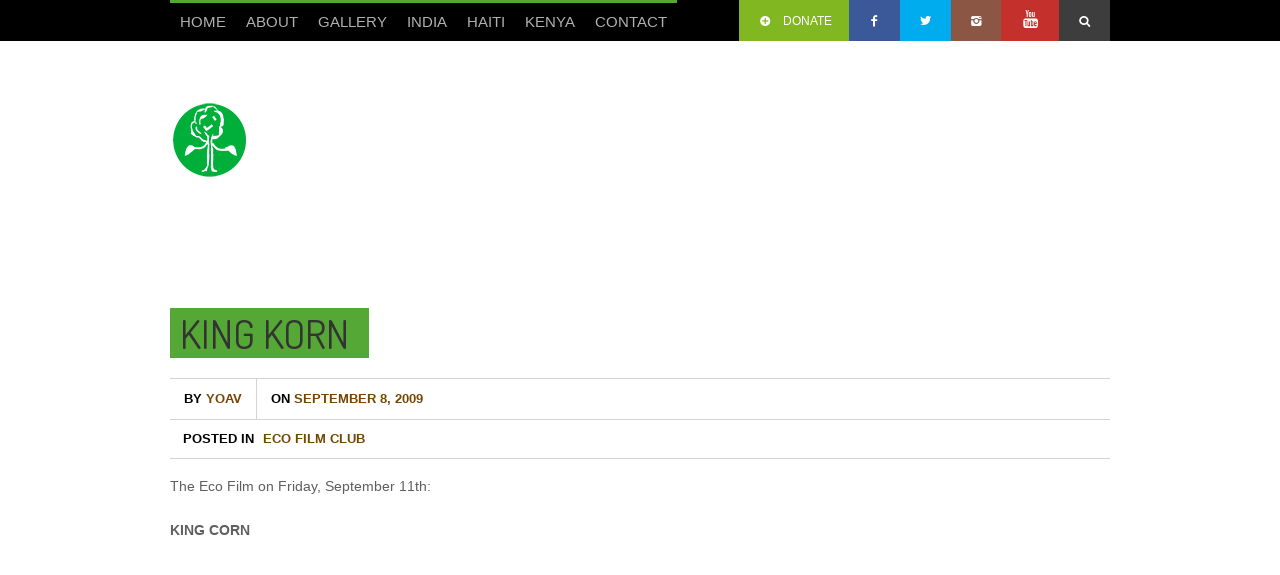

--- FILE ---
content_type: text/html; charset=UTF-8
request_url: https://sadhanaforest.org/eco-film-sept-11th/
body_size: 15344
content:
<!DOCTYPE html>
<!--[if lt IE 7 ]><html class="ie ie6" lang="en"> <![endif]-->
<!--[if IE 7 ]><html class="ie ie7" lang="en"> <![endif]-->
<!--[if IE 8 ]><html class="ie ie8" lang="en"> <![endif]-->
<!--[if (gte IE 9)|!(IE)]><!--><html lang="en-US"> <!--<![endif]-->

<head>
<meta name="google-site-verification" content="peITZnLp4Iv850wGLtUbwDCXaeWiUCzwc5aen-2UZIw" />
<META HTTP-EQUIV="CACHE-CONTROL" CONTENT="NO-CACHE">
	<!-- Basic Page Needs
  ================================================== -->
	<meta charset="utf-8">
	<title>
		   King Korn - Sadhana Forest - Sadhana Forest	</title>
 
        <meta name="author" content="damien" >


	<!-- Mobile Specific Metas
  ================================================== -->
	<meta name="viewport" content="width=device-width, initial-scale=1, maximum-scale=1">
                      

	<!--[if lt IE 9]>
		<script src="http://html5shim.googlecode.com/svn/trunk/html5.js"></script>
	<![endif]-->

	<!-- Favicons
	================================================== -->
	<link rel="shortcut icon" href="images/favicon.png">
	<link rel="apple-touch-icon" href="images/apple-touch-icon.png">
	<link rel="apple-touch-icon" sizes="72x72" href="images/apple-touch-icon-72x72.png">
	<link rel="apple-touch-icon" sizes="114x114" href="images/apple-touch-icon-114x114.png">
        
        <!-- Atoms & Pingback
        ================================================== -->

        <link rel="alternate" type="application/rss+xml" title="Sadhana Forest RSS Feed" href="https://sadhanaforest.org/feed/" />
        <link rel="alternate" type="text/xml" title="RSS .92" href="https://sadhanaforest.org/feed/rss/" />
        <link rel="alternate" type="application/atom+xml" title="Atom 0.3" href="https://sadhanaforest.org/feed/atom/" />
        <link rel="pingback" href="https://sadhanaforest.org/xmlrpc.php" />

        <!-- Theme Hook -->
        
     <meta name='robots' content='max-image-preview:large' />
	<style>img:is([sizes="auto" i], [sizes^="auto," i]) { contain-intrinsic-size: 3000px 1500px }</style>
	<meta name="dlm-version" content="5.1.4">
<!-- This site is optimized with the Yoast SEO Premium plugin v11.6 - https://yoast.com/wordpress/plugins/seo/ -->
<link rel="canonical" href="https://sadhanaforest.org/eco-film-sept-11th/" />
<meta property="og:locale" content="en_US" />
<meta property="og:type" content="article" />
<meta property="og:title" content="King Korn - Sadhana Forest" />
<meta property="og:description" content="The Eco Film on Friday, September 11th: KING CORN Genre: Documentary. Director: Aaron Woolf. USA, 2007. 88 Minutes. King Corn is a feature documentary about two friends, one acre of corn, and the subsidized crop that drives a fast-food nation. In King Corn, Ian Cheney and Curt Ellis, best friends from college on the east &hellip;" />
<meta property="og:url" content="https://sadhanaforest.org/eco-film-sept-11th/" />
<meta property="og:site_name" content="Sadhana Forest" />
<meta property="article:publisher" content="https://www.facebook.com/sadhanaforest" />
<meta property="article:tag" content="farming" />
<meta property="article:tag" content="food" />
<meta property="article:tag" content="gene modification" />
<meta property="article:section" content="Eco Film Club" />
<meta property="article:published_time" content="2009-09-08T02:51:54+00:00" />
<meta name="twitter:card" content="summary_large_image" />
<meta name="twitter:description" content="The Eco Film on Friday, September 11th: KING CORN Genre: Documentary. Director: Aaron Woolf. USA, 2007. 88 Minutes. King Corn is a feature documentary about two friends, one acre of corn, and the subsidized crop that drives a fast-food nation. In King Corn, Ian Cheney and Curt Ellis, best friends from college on the east [&hellip;]" />
<meta name="twitter:title" content="King Korn - Sadhana Forest" />
<meta name="twitter:site" content="@sadhanaforest" />
<meta name="twitter:creator" content="@sadhanaforest" />
<script type='application/ld+json' class='yoast-schema-graph yoast-schema-graph--main'>{"@context":"https://schema.org","@graph":[{"@type":"WebSite","@id":"https://sadhanaforest.org/#website","url":"https://sadhanaforest.org/","name":"Sadhana Forest","potentialAction":{"@type":"SearchAction","target":"https://sadhanaforest.org/?s={search_term_string}","query-input":"required name=search_term_string"}},{"@type":"WebPage","@id":"https://sadhanaforest.org/eco-film-sept-11th/#webpage","url":"https://sadhanaforest.org/eco-film-sept-11th/","inLanguage":"en-US","name":"King Korn - Sadhana Forest","isPartOf":{"@id":"https://sadhanaforest.org/#website"},"datePublished":"2009-09-08T02:51:54+00:00","dateModified":"2009-09-08T02:51:54+00:00","author":{"@id":"https://sadhanaforest.org/#/schema/person/a1888b47379ebef685a77b31eb92b76f"},"breadcrumb":{"@id":"https://sadhanaforest.org/eco-film-sept-11th/#breadcrumb"}},{"@type":"BreadcrumbList","@id":"https://sadhanaforest.org/eco-film-sept-11th/#breadcrumb","itemListElement":[{"@type":"ListItem","position":1,"item":{"@type":"WebPage","@id":"https://sadhanaforest.org/","url":"https://sadhanaforest.org/","name":"Home"}},{"@type":"ListItem","position":2,"item":{"@type":"WebPage","@id":"https://sadhanaforest.org/eco-film-sept-11th/","url":"https://sadhanaforest.org/eco-film-sept-11th/","name":"King Korn"}}]},{"@type":["Person"],"@id":"https://sadhanaforest.org/#/schema/person/a1888b47379ebef685a77b31eb92b76f","name":"Yoav","image":{"@type":"ImageObject","@id":"https://sadhanaforest.org/#authorlogo","url":"https://secure.gravatar.com/avatar/1395e38fd1945bc1bad26d3e361b804f83b6e7047cf585e27c7536114b6dfdce?s=96&d=mm&r=g","caption":"Yoav"},"sameAs":[]}]}</script>
<!-- / Yoast SEO Premium plugin. -->

<link rel='dns-prefetch' href='//maxcdn.bootstrapcdn.com' />
<link rel='dns-prefetch' href='//fonts.googleapis.com' />
<link rel="alternate" type="application/rss+xml" title="Sadhana Forest &raquo; Feed" href="https://sadhanaforest.org/feed/" />
<link rel="alternate" type="application/rss+xml" title="Sadhana Forest &raquo; Comments Feed" href="https://sadhanaforest.org/comments/feed/" />
<link rel="alternate" type="application/rss+xml" title="Sadhana Forest &raquo; King Korn Comments Feed" href="https://sadhanaforest.org/eco-film-sept-11th/feed/" />
<script type="text/javascript">
/* <![CDATA[ */
window._wpemojiSettings = {"baseUrl":"https:\/\/s.w.org\/images\/core\/emoji\/16.0.1\/72x72\/","ext":".png","svgUrl":"https:\/\/s.w.org\/images\/core\/emoji\/16.0.1\/svg\/","svgExt":".svg","source":{"concatemoji":"https:\/\/sadhanaforest.org\/wp-includes\/js\/wp-emoji-release.min.js?ver=6.8.3"}};
/*! This file is auto-generated */
!function(s,n){var o,i,e;function c(e){try{var t={supportTests:e,timestamp:(new Date).valueOf()};sessionStorage.setItem(o,JSON.stringify(t))}catch(e){}}function p(e,t,n){e.clearRect(0,0,e.canvas.width,e.canvas.height),e.fillText(t,0,0);var t=new Uint32Array(e.getImageData(0,0,e.canvas.width,e.canvas.height).data),a=(e.clearRect(0,0,e.canvas.width,e.canvas.height),e.fillText(n,0,0),new Uint32Array(e.getImageData(0,0,e.canvas.width,e.canvas.height).data));return t.every(function(e,t){return e===a[t]})}function u(e,t){e.clearRect(0,0,e.canvas.width,e.canvas.height),e.fillText(t,0,0);for(var n=e.getImageData(16,16,1,1),a=0;a<n.data.length;a++)if(0!==n.data[a])return!1;return!0}function f(e,t,n,a){switch(t){case"flag":return n(e,"\ud83c\udff3\ufe0f\u200d\u26a7\ufe0f","\ud83c\udff3\ufe0f\u200b\u26a7\ufe0f")?!1:!n(e,"\ud83c\udde8\ud83c\uddf6","\ud83c\udde8\u200b\ud83c\uddf6")&&!n(e,"\ud83c\udff4\udb40\udc67\udb40\udc62\udb40\udc65\udb40\udc6e\udb40\udc67\udb40\udc7f","\ud83c\udff4\u200b\udb40\udc67\u200b\udb40\udc62\u200b\udb40\udc65\u200b\udb40\udc6e\u200b\udb40\udc67\u200b\udb40\udc7f");case"emoji":return!a(e,"\ud83e\udedf")}return!1}function g(e,t,n,a){var r="undefined"!=typeof WorkerGlobalScope&&self instanceof WorkerGlobalScope?new OffscreenCanvas(300,150):s.createElement("canvas"),o=r.getContext("2d",{willReadFrequently:!0}),i=(o.textBaseline="top",o.font="600 32px Arial",{});return e.forEach(function(e){i[e]=t(o,e,n,a)}),i}function t(e){var t=s.createElement("script");t.src=e,t.defer=!0,s.head.appendChild(t)}"undefined"!=typeof Promise&&(o="wpEmojiSettingsSupports",i=["flag","emoji"],n.supports={everything:!0,everythingExceptFlag:!0},e=new Promise(function(e){s.addEventListener("DOMContentLoaded",e,{once:!0})}),new Promise(function(t){var n=function(){try{var e=JSON.parse(sessionStorage.getItem(o));if("object"==typeof e&&"number"==typeof e.timestamp&&(new Date).valueOf()<e.timestamp+604800&&"object"==typeof e.supportTests)return e.supportTests}catch(e){}return null}();if(!n){if("undefined"!=typeof Worker&&"undefined"!=typeof OffscreenCanvas&&"undefined"!=typeof URL&&URL.createObjectURL&&"undefined"!=typeof Blob)try{var e="postMessage("+g.toString()+"("+[JSON.stringify(i),f.toString(),p.toString(),u.toString()].join(",")+"));",a=new Blob([e],{type:"text/javascript"}),r=new Worker(URL.createObjectURL(a),{name:"wpTestEmojiSupports"});return void(r.onmessage=function(e){c(n=e.data),r.terminate(),t(n)})}catch(e){}c(n=g(i,f,p,u))}t(n)}).then(function(e){for(var t in e)n.supports[t]=e[t],n.supports.everything=n.supports.everything&&n.supports[t],"flag"!==t&&(n.supports.everythingExceptFlag=n.supports.everythingExceptFlag&&n.supports[t]);n.supports.everythingExceptFlag=n.supports.everythingExceptFlag&&!n.supports.flag,n.DOMReady=!1,n.readyCallback=function(){n.DOMReady=!0}}).then(function(){return e}).then(function(){var e;n.supports.everything||(n.readyCallback(),(e=n.source||{}).concatemoji?t(e.concatemoji):e.wpemoji&&e.twemoji&&(t(e.twemoji),t(e.wpemoji)))}))}((window,document),window._wpemojiSettings);
/* ]]> */
</script>
<link rel='stylesheet' id='ewd-progress-bar-css' href='https://sadhanaforest.org/wp-content/plugins/easy-wordpress-donations/includes/css/progress-bar.css?ver=1.8.6' type='text/css' media='all' />
<link rel='stylesheet' id='ewd-front-end-css' href='https://sadhanaforest.org/wp-content/plugins/easy-wordpress-donations/includes/css/front-end.css?ver=1.8.6' type='text/css' media='all' />
<link rel='stylesheet' id='sbi_styles-css' href='https://sadhanaforest.org/wp-content/plugins/instagram-feed/css/sbi-styles.min.css?ver=6.9.1' type='text/css' media='all' />
<style id='wp-emoji-styles-inline-css' type='text/css'>

	img.wp-smiley, img.emoji {
		display: inline !important;
		border: none !important;
		box-shadow: none !important;
		height: 1em !important;
		width: 1em !important;
		margin: 0 0.07em !important;
		vertical-align: -0.1em !important;
		background: none !important;
		padding: 0 !important;
	}
</style>
<link rel='stylesheet' id='wp-block-library-css' href='https://sadhanaforest.org/wp-includes/css/dist/block-library/style.min.css?ver=6.8.3' type='text/css' media='all' />
<style id='classic-theme-styles-inline-css' type='text/css'>
/*! This file is auto-generated */
.wp-block-button__link{color:#fff;background-color:#32373c;border-radius:9999px;box-shadow:none;text-decoration:none;padding:calc(.667em + 2px) calc(1.333em + 2px);font-size:1.125em}.wp-block-file__button{background:#32373c;color:#fff;text-decoration:none}
</style>
<style id='global-styles-inline-css' type='text/css'>
:root{--wp--preset--aspect-ratio--square: 1;--wp--preset--aspect-ratio--4-3: 4/3;--wp--preset--aspect-ratio--3-4: 3/4;--wp--preset--aspect-ratio--3-2: 3/2;--wp--preset--aspect-ratio--2-3: 2/3;--wp--preset--aspect-ratio--16-9: 16/9;--wp--preset--aspect-ratio--9-16: 9/16;--wp--preset--color--black: #000000;--wp--preset--color--cyan-bluish-gray: #abb8c3;--wp--preset--color--white: #ffffff;--wp--preset--color--pale-pink: #f78da7;--wp--preset--color--vivid-red: #cf2e2e;--wp--preset--color--luminous-vivid-orange: #ff6900;--wp--preset--color--luminous-vivid-amber: #fcb900;--wp--preset--color--light-green-cyan: #7bdcb5;--wp--preset--color--vivid-green-cyan: #00d084;--wp--preset--color--pale-cyan-blue: #8ed1fc;--wp--preset--color--vivid-cyan-blue: #0693e3;--wp--preset--color--vivid-purple: #9b51e0;--wp--preset--gradient--vivid-cyan-blue-to-vivid-purple: linear-gradient(135deg,rgba(6,147,227,1) 0%,rgb(155,81,224) 100%);--wp--preset--gradient--light-green-cyan-to-vivid-green-cyan: linear-gradient(135deg,rgb(122,220,180) 0%,rgb(0,208,130) 100%);--wp--preset--gradient--luminous-vivid-amber-to-luminous-vivid-orange: linear-gradient(135deg,rgba(252,185,0,1) 0%,rgba(255,105,0,1) 100%);--wp--preset--gradient--luminous-vivid-orange-to-vivid-red: linear-gradient(135deg,rgba(255,105,0,1) 0%,rgb(207,46,46) 100%);--wp--preset--gradient--very-light-gray-to-cyan-bluish-gray: linear-gradient(135deg,rgb(238,238,238) 0%,rgb(169,184,195) 100%);--wp--preset--gradient--cool-to-warm-spectrum: linear-gradient(135deg,rgb(74,234,220) 0%,rgb(151,120,209) 20%,rgb(207,42,186) 40%,rgb(238,44,130) 60%,rgb(251,105,98) 80%,rgb(254,248,76) 100%);--wp--preset--gradient--blush-light-purple: linear-gradient(135deg,rgb(255,206,236) 0%,rgb(152,150,240) 100%);--wp--preset--gradient--blush-bordeaux: linear-gradient(135deg,rgb(254,205,165) 0%,rgb(254,45,45) 50%,rgb(107,0,62) 100%);--wp--preset--gradient--luminous-dusk: linear-gradient(135deg,rgb(255,203,112) 0%,rgb(199,81,192) 50%,rgb(65,88,208) 100%);--wp--preset--gradient--pale-ocean: linear-gradient(135deg,rgb(255,245,203) 0%,rgb(182,227,212) 50%,rgb(51,167,181) 100%);--wp--preset--gradient--electric-grass: linear-gradient(135deg,rgb(202,248,128) 0%,rgb(113,206,126) 100%);--wp--preset--gradient--midnight: linear-gradient(135deg,rgb(2,3,129) 0%,rgb(40,116,252) 100%);--wp--preset--font-size--small: 13px;--wp--preset--font-size--medium: 20px;--wp--preset--font-size--large: 36px;--wp--preset--font-size--x-large: 42px;--wp--preset--spacing--20: 0.44rem;--wp--preset--spacing--30: 0.67rem;--wp--preset--spacing--40: 1rem;--wp--preset--spacing--50: 1.5rem;--wp--preset--spacing--60: 2.25rem;--wp--preset--spacing--70: 3.38rem;--wp--preset--spacing--80: 5.06rem;--wp--preset--shadow--natural: 6px 6px 9px rgba(0, 0, 0, 0.2);--wp--preset--shadow--deep: 12px 12px 50px rgba(0, 0, 0, 0.4);--wp--preset--shadow--sharp: 6px 6px 0px rgba(0, 0, 0, 0.2);--wp--preset--shadow--outlined: 6px 6px 0px -3px rgba(255, 255, 255, 1), 6px 6px rgba(0, 0, 0, 1);--wp--preset--shadow--crisp: 6px 6px 0px rgba(0, 0, 0, 1);}:where(.is-layout-flex){gap: 0.5em;}:where(.is-layout-grid){gap: 0.5em;}body .is-layout-flex{display: flex;}.is-layout-flex{flex-wrap: wrap;align-items: center;}.is-layout-flex > :is(*, div){margin: 0;}body .is-layout-grid{display: grid;}.is-layout-grid > :is(*, div){margin: 0;}:where(.wp-block-columns.is-layout-flex){gap: 2em;}:where(.wp-block-columns.is-layout-grid){gap: 2em;}:where(.wp-block-post-template.is-layout-flex){gap: 1.25em;}:where(.wp-block-post-template.is-layout-grid){gap: 1.25em;}.has-black-color{color: var(--wp--preset--color--black) !important;}.has-cyan-bluish-gray-color{color: var(--wp--preset--color--cyan-bluish-gray) !important;}.has-white-color{color: var(--wp--preset--color--white) !important;}.has-pale-pink-color{color: var(--wp--preset--color--pale-pink) !important;}.has-vivid-red-color{color: var(--wp--preset--color--vivid-red) !important;}.has-luminous-vivid-orange-color{color: var(--wp--preset--color--luminous-vivid-orange) !important;}.has-luminous-vivid-amber-color{color: var(--wp--preset--color--luminous-vivid-amber) !important;}.has-light-green-cyan-color{color: var(--wp--preset--color--light-green-cyan) !important;}.has-vivid-green-cyan-color{color: var(--wp--preset--color--vivid-green-cyan) !important;}.has-pale-cyan-blue-color{color: var(--wp--preset--color--pale-cyan-blue) !important;}.has-vivid-cyan-blue-color{color: var(--wp--preset--color--vivid-cyan-blue) !important;}.has-vivid-purple-color{color: var(--wp--preset--color--vivid-purple) !important;}.has-black-background-color{background-color: var(--wp--preset--color--black) !important;}.has-cyan-bluish-gray-background-color{background-color: var(--wp--preset--color--cyan-bluish-gray) !important;}.has-white-background-color{background-color: var(--wp--preset--color--white) !important;}.has-pale-pink-background-color{background-color: var(--wp--preset--color--pale-pink) !important;}.has-vivid-red-background-color{background-color: var(--wp--preset--color--vivid-red) !important;}.has-luminous-vivid-orange-background-color{background-color: var(--wp--preset--color--luminous-vivid-orange) !important;}.has-luminous-vivid-amber-background-color{background-color: var(--wp--preset--color--luminous-vivid-amber) !important;}.has-light-green-cyan-background-color{background-color: var(--wp--preset--color--light-green-cyan) !important;}.has-vivid-green-cyan-background-color{background-color: var(--wp--preset--color--vivid-green-cyan) !important;}.has-pale-cyan-blue-background-color{background-color: var(--wp--preset--color--pale-cyan-blue) !important;}.has-vivid-cyan-blue-background-color{background-color: var(--wp--preset--color--vivid-cyan-blue) !important;}.has-vivid-purple-background-color{background-color: var(--wp--preset--color--vivid-purple) !important;}.has-black-border-color{border-color: var(--wp--preset--color--black) !important;}.has-cyan-bluish-gray-border-color{border-color: var(--wp--preset--color--cyan-bluish-gray) !important;}.has-white-border-color{border-color: var(--wp--preset--color--white) !important;}.has-pale-pink-border-color{border-color: var(--wp--preset--color--pale-pink) !important;}.has-vivid-red-border-color{border-color: var(--wp--preset--color--vivid-red) !important;}.has-luminous-vivid-orange-border-color{border-color: var(--wp--preset--color--luminous-vivid-orange) !important;}.has-luminous-vivid-amber-border-color{border-color: var(--wp--preset--color--luminous-vivid-amber) !important;}.has-light-green-cyan-border-color{border-color: var(--wp--preset--color--light-green-cyan) !important;}.has-vivid-green-cyan-border-color{border-color: var(--wp--preset--color--vivid-green-cyan) !important;}.has-pale-cyan-blue-border-color{border-color: var(--wp--preset--color--pale-cyan-blue) !important;}.has-vivid-cyan-blue-border-color{border-color: var(--wp--preset--color--vivid-cyan-blue) !important;}.has-vivid-purple-border-color{border-color: var(--wp--preset--color--vivid-purple) !important;}.has-vivid-cyan-blue-to-vivid-purple-gradient-background{background: var(--wp--preset--gradient--vivid-cyan-blue-to-vivid-purple) !important;}.has-light-green-cyan-to-vivid-green-cyan-gradient-background{background: var(--wp--preset--gradient--light-green-cyan-to-vivid-green-cyan) !important;}.has-luminous-vivid-amber-to-luminous-vivid-orange-gradient-background{background: var(--wp--preset--gradient--luminous-vivid-amber-to-luminous-vivid-orange) !important;}.has-luminous-vivid-orange-to-vivid-red-gradient-background{background: var(--wp--preset--gradient--luminous-vivid-orange-to-vivid-red) !important;}.has-very-light-gray-to-cyan-bluish-gray-gradient-background{background: var(--wp--preset--gradient--very-light-gray-to-cyan-bluish-gray) !important;}.has-cool-to-warm-spectrum-gradient-background{background: var(--wp--preset--gradient--cool-to-warm-spectrum) !important;}.has-blush-light-purple-gradient-background{background: var(--wp--preset--gradient--blush-light-purple) !important;}.has-blush-bordeaux-gradient-background{background: var(--wp--preset--gradient--blush-bordeaux) !important;}.has-luminous-dusk-gradient-background{background: var(--wp--preset--gradient--luminous-dusk) !important;}.has-pale-ocean-gradient-background{background: var(--wp--preset--gradient--pale-ocean) !important;}.has-electric-grass-gradient-background{background: var(--wp--preset--gradient--electric-grass) !important;}.has-midnight-gradient-background{background: var(--wp--preset--gradient--midnight) !important;}.has-small-font-size{font-size: var(--wp--preset--font-size--small) !important;}.has-medium-font-size{font-size: var(--wp--preset--font-size--medium) !important;}.has-large-font-size{font-size: var(--wp--preset--font-size--large) !important;}.has-x-large-font-size{font-size: var(--wp--preset--font-size--x-large) !important;}
:where(.wp-block-post-template.is-layout-flex){gap: 1.25em;}:where(.wp-block-post-template.is-layout-grid){gap: 1.25em;}
:where(.wp-block-columns.is-layout-flex){gap: 2em;}:where(.wp-block-columns.is-layout-grid){gap: 2em;}
:root :where(.wp-block-pullquote){font-size: 1.5em;line-height: 1.6;}
</style>
<link rel='stylesheet' id='contact-form-7-css' href='https://sadhanaforest.org/wp-content/plugins/contact-form-7/includes/css/styles.css?ver=6.1.2' type='text/css' media='all' />
<link rel='stylesheet' id='cff-css' href='https://sadhanaforest.org/wp-content/plugins/custom-facebook-feed/assets/css/cff-style.min.css?ver=4.3.3' type='text/css' media='all' />
<link rel='stylesheet' id='sb-font-awesome-css' href='https://maxcdn.bootstrapcdn.com/font-awesome/4.7.0/css/font-awesome.min.css?ver=6.8.3' type='text/css' media='all' />
<link rel='stylesheet' id='mission-style-css' href='https://sadhanaforest.org/wp-content/themes/MissionWP24/style.css?ver=1761209288' type='text/css' media='all' />
<link rel='stylesheet' id='mission-prettyPhoto-css' href='https://sadhanaforest.org/wp-content/themes/MissionWP24/stylesheets/prettyPhoto.css?ver=1761209288' type='text/css' media='all' />
<link rel='stylesheet' id='mission-custom-css' href='https://sadhanaforest.org/wp-content/themes/MissionWP24/stylesheets/custom.css?ver=1761209288' type='text/css' media='all' />
<link rel='stylesheet' id='mission-superfish-css' href='https://sadhanaforest.org/wp-content/themes/MissionWP24/stylesheets/superfish.css?ver=1761209288' type='text/css' media='all' />
<link rel='stylesheet' id='mission-flexslider-css' href='https://sadhanaforest.org/wp-content/themes/MissionWP24/stylesheets/flexslider.css?ver=1761209288' type='text/css' media='all' />
<link rel='stylesheet' id='mission-btn-css' href='https://sadhanaforest.org/wp-content/themes/MissionWP24/stylesheets/btn.css?ver=1761209288' type='text/css' media='all' />
<link rel='stylesheet' id='mission-skeleton-css' href='https://sadhanaforest.org/wp-content/themes/MissionWP24/stylesheets/skeleton.css?ver=1761209288' type='text/css' media='all' />
<link rel='stylesheet' id='mission-bootstrap-css' href='https://sadhanaforest.org/wp-content/themes/MissionWP24/stylesheets/bootstrap.css?ver=1761209288' type='text/css' media='all' />
<link rel='stylesheet' id='mission-fontello-css' href='https://sadhanaforest.org/wp-content/themes/MissionWP24/font/css/fontello.css?ver=1761209288' type='text/css' media='all' />
<link rel='stylesheet' id='mission-fontelloie7-css' href='https://sadhanaforest.org/wp-content/themes/MissionWP24/font/css/fontello-ie7.css?ver=1761209288' type='text/css' media='all' />
<link rel='stylesheet' id='mission-base-css' href='https://sadhanaforest.org/wp-content/themes/MissionWP24/stylesheets/base.css?ver=1761209288' type='text/css' media='all' />
<link rel='stylesheet' id='sadhana-forest-css' href='https://sadhanaforest.org/wp-content/themes/MissionWP24/stylesheets/sadhana.css?ver=1761209288' type='text/css' media='all' />
<!--[if lt IE 6]>
<link rel='stylesheet' id='mission-ie6-css' href='https://sadhanaforest.org/wp-content/themes/MissionWP24/stylesheets/ie6.css?ver=1761209288' type='text/css' media='all' />
<![endif]-->
<!--[if lt IE 7]>
<link rel='stylesheet' id='mission-ie7-css' href='https://sadhanaforest.org/wp-content/themes/MissionWP24/stylesheets/ie7.css?ver=1761209288' type='text/css' media='all' />
<![endif]-->
<!--[if lt IE 8]>
<link rel='stylesheet' id='mission-ie8-css' href='https://sadhanaforest.org/wp-content/themes/MissionWP24/stylesheets/ie8.css?ver=1761209288' type='text/css' media='all' />
<![endif]-->
<link rel='stylesheet' id='mm-compiled-options-mobmenu-css' href='https://sadhanaforest.org/wp-content/uploads/dynamic-mobmenu.css?ver=2.8.8-498' type='text/css' media='all' />
<link rel='stylesheet' id='mm-google-webfont-dosis-css' href='//fonts.googleapis.com/css?family=Dosis%3Ainherit%2C400&#038;subset=latin%2Clatin-ext&#038;ver=6.8.3' type='text/css' media='all' />
<link rel='stylesheet' id='cssmobmenu-icons-css' href='https://sadhanaforest.org/wp-content/plugins/mobile-menu/includes/css/mobmenu-icons.css?ver=6.8.3' type='text/css' media='all' />
<link rel='stylesheet' id='cssmobmenu-css' href='https://sadhanaforest.org/wp-content/plugins/mobile-menu/includes/css/mobmenu.css?ver=2.8.8' type='text/css' media='all' />
<script type="text/javascript" src="https://sadhanaforest.org/wp-includes/js/jquery/jquery.min.js?ver=3.7.1" id="jquery-core-js"></script>
<script type="text/javascript" src="https://sadhanaforest.org/wp-includes/js/jquery/jquery-migrate.min.js?ver=3.4.1" id="jquery-migrate-js"></script>
<script type="text/javascript" src="https://sadhanaforest.org/wp-content/plugins/mobile-menu/includes/js/mobmenu.js?ver=2.8.8" id="mobmenujs-js"></script>
<link rel="https://api.w.org/" href="https://sadhanaforest.org/wp-json/" /><link rel="alternate" title="JSON" type="application/json" href="https://sadhanaforest.org/wp-json/wp/v2/posts/278" /><link rel="EditURI" type="application/rsd+xml" title="RSD" href="https://sadhanaforest.org/xmlrpc.php?rsd" />
<link rel='shortlink' href='https://sadhanaforest.org/?p=278' />
<link rel="alternate" title="oEmbed (JSON)" type="application/json+oembed" href="https://sadhanaforest.org/wp-json/oembed/1.0/embed?url=https%3A%2F%2Fsadhanaforest.org%2Feco-film-sept-11th%2F" />
<link rel="alternate" title="oEmbed (XML)" type="text/xml+oembed" href="https://sadhanaforest.org/wp-json/oembed/1.0/embed?url=https%3A%2F%2Fsadhanaforest.org%2Feco-film-sept-11th%2F&#038;format=xml" />
<link rel="icon" href="https://sadhanaforest.org/wp-content/uploads/2018/04/logo-nobackground-40x40.png" sizes="32x32" />
<link rel="icon" href="https://sadhanaforest.org/wp-content/uploads/2018/04/logo-nobackground-300x300.png" sizes="192x192" />
<link rel="apple-touch-icon" href="https://sadhanaforest.org/wp-content/uploads/2018/04/logo-nobackground-300x300.png" />
<meta name="msapplication-TileImage" content="https://sadhanaforest.org/wp-content/uploads/2018/04/logo-nobackground-300x300.png" />
		<style type="text/css" id="wp-custom-css">
			/* customization */
.fr{
	
	float:right important;
}
@media screen and (min-width: 961px) {
.ewd_donation_sadhanaforest {
    height: 90px !important;
}
}
@media screen and (max-width: 479px) {	
	.ewd_donation_sadhanaforest {
		height: 40px !important;
	}
}
@media screen and (max-width: 960px) {	
	.ewd_donation_sadhanaforest {
		height: 66px !important;
	}
}

.ewd_montant_sadhanaforest {
    top: 0% !important;
}		</style>
		     
</head>

    <body data-spy="scroll" data-target=".subnav" data-offset="50" class="wp-singular post-template-default single single-post postid-278 single-format-standard wp-theme-MissionWP24 mob-menu-slideout-over">

            <div id="topbar">
        
        <div class="container clearfix">
          
            <div class="sixteen columns">
     
                
                 <nav class="mainNav">

                    <ul id="menu-top-menu-bar" class="nav clearfix sf-menu sf-js-enabled sf-shadow"><li id="menu-item-5432" class="menu-item menu-item-type-custom menu-item-object-custom menu-item-home menu-item-5432"><a href="http://sadhanaforest.org">Home</a></li>
<li id="menu-item-11370" class="menu-item menu-item-type-post_type menu-item-object-page menu-item-has-children menu-item-11370"><a href="https://sadhanaforest.org/about/">About</a>
<ul class="sub-menu">
	<li id="menu-item-5433" class="menu-item menu-item-type-post_type menu-item-object-page menu-item-5433"><a href="https://sadhanaforest.org/about-us/">About Us</a></li>
	<li id="menu-item-5435" class="menu-item menu-item-type-post_type menu-item-object-page menu-item-5435"><a href="https://sadhanaforest.org/about-us/gift-economy2/">Gift Economy</a></li>
	<li id="menu-item-15255" class="menu-item menu-item-type-post_type menu-item-object-post menu-item-15255"><a href="https://sadhanaforest.org/books2/">Books</a></li>
</ul>
</li>
<li id="menu-item-15204" class="menu-item menu-item-type-post_type menu-item-object-page menu-item-15204"><a href="https://sadhanaforest.org/gallery/">Gallery</a></li>
<li id="menu-item-5518" class="menu-item menu-item-type-post_type menu-item-object-page menu-item-has-children menu-item-5518"><a href="https://sadhanaforest.org/india/">India</a>
<ul class="sub-menu">
	<li id="menu-item-5443" class="menu-item menu-item-type-post_type menu-item-object-page menu-item-has-children menu-item-5443"><a href="https://sadhanaforest.org/india/campus-india/">Campus</a>
	<ul class="sub-menu">
		<li id="menu-item-5449" class="menu-item menu-item-type-post_type menu-item-object-page menu-item-5449"><a href="https://sadhanaforest.org/india/campus-india/the-community/">The Community</a></li>
		<li id="menu-item-5452" class="menu-item menu-item-type-post_type menu-item-object-page menu-item-5452"><a href="https://sadhanaforest.org/india/campus-india/kitchen/">Kitchen</a></li>
		<li id="menu-item-5459" class="menu-item menu-item-type-post_type menu-item-object-page menu-item-5459"><a href="https://sadhanaforest.org/india/campus-india/energy/">Energy</a></li>
		<li id="menu-item-5462" class="menu-item menu-item-type-post_type menu-item-object-page menu-item-5462"><a href="https://sadhanaforest.org/india/campus-india/transportation/">Transportation</a></li>
		<li id="menu-item-5463" class="menu-item menu-item-type-post_type menu-item-object-page menu-item-5463"><a href="https://sadhanaforest.org/india/campus-india/recycling/">Zero Waste Zone</a></li>
		<li id="menu-item-5466" class="menu-item menu-item-type-post_type menu-item-object-page menu-item-5466"><a href="https://sadhanaforest.org/india/campus-india/compost-toilets/">Compost Toilets</a></li>
		<li id="menu-item-5469" class="menu-item menu-item-type-post_type menu-item-object-page menu-item-5469"><a href="https://sadhanaforest.org/india/campus-india/domestic-water-use/">Domestic Water Use</a></li>
	</ul>
</li>
	<li id="menu-item-5438" class="menu-item menu-item-type-post_type menu-item-object-page menu-item-has-children menu-item-5438"><a href="https://sadhanaforest.org/india/get-involved-india/">Get Involved</a>
	<ul class="sub-menu">
		<li id="menu-item-5471" class="menu-item menu-item-type-post_type menu-item-object-page menu-item-5471"><a href="https://sadhanaforest.org/india/get-involved-india/getting-involved/">Getting Involved</a></li>
		<li id="menu-item-5473" class="menu-item menu-item-type-post_type menu-item-object-page menu-item-5473"><a href="https://sadhanaforest.org/india/get-involved-india/what-to-bring/">What To Bring</a></li>
		<li id="menu-item-5475" class="menu-item menu-item-type-post_type menu-item-object-page menu-item-5475"><a href="https://sadhanaforest.org/india/get-involved-india/getting-here/">Getting Here</a></li>
		<li id="menu-item-5823" class="menu-item menu-item-type-post_type menu-item-object-page menu-item-5823"><a href="https://sadhanaforest.org/india/get-involved-india/participateintern-application-form-india/">Application Form</a></li>
	</ul>
</li>
	<li id="menu-item-5446" class="menu-item menu-item-type-post_type menu-item-object-page menu-item-has-children menu-item-5446"><a href="https://sadhanaforest.org/india/causes-india/">Our Mission</a>
	<ul class="sub-menu">
		<li id="menu-item-5477" class="menu-item menu-item-type-post_type menu-item-object-page menu-item-5477"><a href="https://sadhanaforest.org/india/causes-india/water/">Water: India</a></li>
		<li id="menu-item-8936" class="menu-item menu-item-type-post_type menu-item-object-page menu-item-8936"><a href="https://sadhanaforest.org/india/causes-india/trees/">Trees: India</a></li>
		<li id="menu-item-5478" class="menu-item menu-item-type-post_type menu-item-object-page menu-item-5478"><a href="https://sadhanaforest.org/india/causes-india/people/">People: India</a></li>
	</ul>
</li>
	<li id="menu-item-9726" class="menu-item menu-item-type-post_type menu-item-object-page menu-item-has-children menu-item-9726"><a href="https://sadhanaforest.org/india/univercity-of-compassion/">UniverCity of Compassion</a>
	<ul class="sub-menu">
		<li id="menu-item-9727" class="menu-item menu-item-type-post_type menu-item-object-page menu-item-9727"><a href="https://sadhanaforest.org/india/univercity-of-compassion/univercity-of-compassion-2/">UniverCity of Compassion</a></li>
		<li id="menu-item-9728" class="menu-item menu-item-type-post_type menu-item-object-page menu-item-9728"><a href="https://sadhanaforest.org/india/univercity-of-compassion/join-us/">Join Us</a></li>
		<li id="menu-item-9729" class="menu-item menu-item-type-post_type menu-item-object-page menu-item-9729"><a href="https://sadhanaforest.org/india/univercity-of-compassion/course-content/">Course Content</a></li>
		<li id="menu-item-9730" class="menu-item menu-item-type-post_type menu-item-object-page menu-item-9730"><a href="https://sadhanaforest.org/india/univercity-of-compassion/application-form/">Application Form</a></li>
	</ul>
</li>
	<li id="menu-item-5441" class="menu-item menu-item-type-post_type menu-item-object-page menu-item-has-children menu-item-5441"><a href="https://sadhanaforest.org/india/projects-india/">Projects</a>
	<ul class="sub-menu">
		<li id="menu-item-9984" class="menu-item menu-item-type-post_type menu-item-object-post_causes menu-item-9984"><a href="https://sadhanaforest.org/causes/childrens-land/">Children’s Land</a></li>
		<li id="menu-item-5480" class="menu-item menu-item-type-post_type menu-item-object-page menu-item-5480"><a href="https://sadhanaforest.org/india/projects-india/luniyakhedi-water-conservation/">Luniyakhedi Water Conservation</a></li>
		<li id="menu-item-10969" class="menu-item menu-item-type-post_type menu-item-object-page menu-item-10969"><a href="https://sadhanaforest.org/india/projects-india/animal-sanctuary/">Animal Sanctuary</a></li>
	</ul>
</li>
	<li id="menu-item-5453" class="menu-item menu-item-type-post_type menu-item-object-page menu-item-5453"><a href="https://sadhanaforest.org/india/eco-film-club/">Eco Film Club</a></li>
	<li id="menu-item-5439" class="menu-item menu-item-type-post_type menu-item-object-page menu-item-5439"><a href="https://sadhanaforest.org/india/events-india/">Events</a></li>
	<li id="menu-item-5442" class="menu-item menu-item-type-post_type menu-item-object-page menu-item-5442"><a href="https://sadhanaforest.org/india/news-india/">News</a></li>
	<li id="menu-item-5483" class="menu-item menu-item-type-post_type menu-item-object-page menu-item-5483"><a href="https://sadhanaforest.org/india/photovideo-gallery/">Photo/Video Gallery</a></li>
</ul>
</li>
<li id="menu-item-5519" class="menu-item menu-item-type-post_type menu-item-object-page menu-item-has-children menu-item-5519"><a href="https://sadhanaforest.org/haiti/">Haiti</a>
<ul class="sub-menu">
	<li id="menu-item-5492" class="menu-item menu-item-type-post_type menu-item-object-page menu-item-has-children menu-item-5492"><a href="https://sadhanaforest.org/haiti/campus-haiti/">Campus</a>
	<ul class="sub-menu">
		<li id="menu-item-5448" class="menu-item menu-item-type-post_type menu-item-object-page menu-item-5448"><a href="https://sadhanaforest.org/haiti/campus-haiti/the-community/">The Community</a></li>
		<li id="menu-item-5451" class="menu-item menu-item-type-post_type menu-item-object-page menu-item-5451"><a href="https://sadhanaforest.org/haiti/campus-haiti/kitchen/">Kitchen</a></li>
		<li id="menu-item-5455" class="menu-item menu-item-type-post_type menu-item-object-page menu-item-5455"><a href="https://sadhanaforest.org/haiti/campus-haiti/garden/">Garden</a></li>
		<li id="menu-item-5458" class="menu-item menu-item-type-post_type menu-item-object-page menu-item-5458"><a href="https://sadhanaforest.org/haiti/campus-haiti/energy/">Energy</a></li>
		<li id="menu-item-5494" class="menu-item menu-item-type-post_type menu-item-object-page menu-item-5494"><a href="https://sadhanaforest.org/haiti/campus-haiti/training-center/">Training Center</a></li>
		<li id="menu-item-5496" class="menu-item menu-item-type-post_type menu-item-object-page menu-item-5496"><a href="https://sadhanaforest.org/haiti/campus-haiti/nursery/">Nursery</a></li>
		<li id="menu-item-5465" class="menu-item menu-item-type-post_type menu-item-object-page menu-item-5465"><a href="https://sadhanaforest.org/haiti/campus-haiti/compost-toilets/">Compost Toilets</a></li>
		<li id="menu-item-5468" class="menu-item menu-item-type-post_type menu-item-object-page menu-item-5468"><a href="https://sadhanaforest.org/haiti/campus-haiti/domestic-water-use/">Domestic Water Use</a></li>
	</ul>
</li>
	<li id="menu-item-5493" class="menu-item menu-item-type-post_type menu-item-object-page menu-item-has-children menu-item-5493"><a href="https://sadhanaforest.org/haiti/volunteer-haiti/">Volunteer</a>
	<ul class="sub-menu">
		<li id="menu-item-5470" class="menu-item menu-item-type-post_type menu-item-object-page menu-item-5470"><a href="https://sadhanaforest.org/haiti/volunteer-haiti/volunteering-here/">Volunteering Here</a></li>
		<li id="menu-item-5472" class="menu-item menu-item-type-post_type menu-item-object-page menu-item-5472"><a href="https://sadhanaforest.org/haiti/volunteer-haiti/what-to-bring/">What To Bring</a></li>
		<li id="menu-item-5474" class="menu-item menu-item-type-post_type menu-item-object-page menu-item-5474"><a href="https://sadhanaforest.org/haiti/volunteer-haiti/getting-here/">Getting Here</a></li>
		<li id="menu-item-5828" class="menu-item menu-item-type-post_type menu-item-object-page menu-item-5828"><a href="https://sadhanaforest.org/haiti/volunteer-haiti/volunteerintern-application-form-haiti/">Application Form</a></li>
	</ul>
</li>
	<li id="menu-item-5445" class="menu-item menu-item-type-post_type menu-item-object-page menu-item-has-children menu-item-5445"><a href="https://sadhanaforest.org/haiti/causes-haiti/">Our Mission</a>
	<ul class="sub-menu">
		<li id="menu-item-5486" class="menu-item menu-item-type-post_type menu-item-object-page menu-item-5486"><a href="https://sadhanaforest.org/haiti/causes-haiti/water/">Water: Haiti</a></li>
		<li id="menu-item-5485" class="menu-item menu-item-type-post_type menu-item-object-page menu-item-5485"><a href="https://sadhanaforest.org/haiti/causes-haiti/trees/">Trees: Haiti</a></li>
		<li id="menu-item-5487" class="menu-item menu-item-type-post_type menu-item-object-page menu-item-5487"><a href="https://sadhanaforest.org/haiti/causes-haiti/people/">People: Haiti</a></li>
	</ul>
</li>
	<li id="menu-item-5490" class="menu-item menu-item-type-post_type menu-item-object-page menu-item-has-children menu-item-5490"><a href="https://sadhanaforest.org/haiti/projects-haiti/">Projects</a>
	<ul class="sub-menu">
		<li id="menu-item-5918" class="menu-item menu-item-type-post_type menu-item-object-page menu-item-5918"><a href="https://sadhanaforest.org/haiti/projects-haiti/distribution-of-maya-nut-tree/">Distribution Of Maya Nut Tree</a></li>
		<li id="menu-item-5922" class="menu-item menu-item-type-post_type menu-item-object-page menu-item-5922"><a href="https://sadhanaforest.org/haiti/projects-haiti/permaculture-courses-in-creole/">Permaculture Courses In Creole</a></li>
	</ul>
</li>
	<li id="menu-item-5491" class="menu-item menu-item-type-post_type menu-item-object-page menu-item-5491"><a href="https://sadhanaforest.org/haiti/news-haiti/">News</a></li>
	<li id="menu-item-5482" class="menu-item menu-item-type-post_type menu-item-object-page menu-item-5482"><a href="https://sadhanaforest.org/haiti/photovideo-gallery/">Photo/Video Gallery</a></li>
</ul>
</li>
<li id="menu-item-5521" class="menu-item menu-item-type-post_type menu-item-object-page menu-item-has-children menu-item-5521"><a href="https://sadhanaforest.org/kenya/">Kenya</a>
<ul class="sub-menu">
	<li id="menu-item-5505" class="menu-item menu-item-type-post_type menu-item-object-page menu-item-has-children menu-item-5505"><a href="https://sadhanaforest.org/kenya/campus-kenya/">Campus</a>
	<ul class="sub-menu">
		<li id="menu-item-5447" class="menu-item menu-item-type-post_type menu-item-object-page menu-item-5447"><a href="https://sadhanaforest.org/kenya/campus-kenya/the-community/">The Community</a></li>
		<li id="menu-item-5450" class="menu-item menu-item-type-post_type menu-item-object-page menu-item-5450"><a href="https://sadhanaforest.org/kenya/campus-kenya/kitchen/">Kitchen</a></li>
		<li id="menu-item-5454" class="menu-item menu-item-type-post_type menu-item-object-page menu-item-5454"><a href="https://sadhanaforest.org/kenya/campus-kenya/garden/">Food – Forest – Garden</a></li>
		<li id="menu-item-5457" class="menu-item menu-item-type-post_type menu-item-object-page menu-item-5457"><a href="https://sadhanaforest.org/kenya/campus-kenya/energy/">Energy</a></li>
		<li id="menu-item-5460" class="menu-item menu-item-type-post_type menu-item-object-page menu-item-5460"><a href="https://sadhanaforest.org/kenya/campus-kenya/transportation/">Transportation</a></li>
		<li id="menu-item-5509" class="menu-item menu-item-type-post_type menu-item-object-page menu-item-5509"><a href="https://sadhanaforest.org/kenya/campus-kenya/training-center/">Training Center</a></li>
		<li id="menu-item-5495" class="menu-item menu-item-type-post_type menu-item-object-page menu-item-5495"><a href="https://sadhanaforest.org/kenya/campus-kenya/nursery/">Nursery</a></li>
		<li id="menu-item-5464" class="menu-item menu-item-type-post_type menu-item-object-page menu-item-5464"><a href="https://sadhanaforest.org/kenya/campus-kenya/compost-toilets/">Compost Toilets</a></li>
		<li id="menu-item-5467" class="menu-item menu-item-type-post_type menu-item-object-page menu-item-5467"><a href="https://sadhanaforest.org/kenya/campus-kenya/domestic-water-use/">Domestic Water Use</a></li>
	</ul>
</li>
	<li id="menu-item-5506" class="menu-item menu-item-type-post_type menu-item-object-page menu-item-has-children menu-item-5506"><a href="https://sadhanaforest.org/kenya/volunteer-kenya/">Volunteer</a>
	<ul class="sub-menu">
		<li id="menu-item-7295" class="menu-item menu-item-type-post_type menu-item-object-page menu-item-7295"><a href="https://sadhanaforest.org/kenya/volunteer-kenya/volunteering-here/">Volunteering Here</a></li>
		<li id="menu-item-7294" class="menu-item menu-item-type-post_type menu-item-object-page menu-item-7294"><a href="https://sadhanaforest.org/kenya/volunteer-kenya/what-to-bring-kenya/">What To Bring</a></li>
		<li id="menu-item-7293" class="menu-item menu-item-type-post_type menu-item-object-page menu-item-7293"><a href="https://sadhanaforest.org/kenya/volunteer-kenya/getting-here-kenya/">Getting Here</a></li>
		<li id="menu-item-7292" class="menu-item menu-item-type-post_type menu-item-object-page menu-item-7292"><a href="https://sadhanaforest.org/kenya/volunteer-kenya/volunteerintern-application-form-kenya/">Application Form</a></li>
	</ul>
</li>
	<li id="menu-item-5444" class="menu-item menu-item-type-post_type menu-item-object-page menu-item-has-children menu-item-5444"><a href="https://sadhanaforest.org/kenya/causes-kenya/">Our Mission</a>
	<ul class="sub-menu">
		<li id="menu-item-5499" class="menu-item menu-item-type-post_type menu-item-object-page menu-item-5499"><a href="https://sadhanaforest.org/kenya/causes-kenya/water/">Water: Kenya</a></li>
		<li id="menu-item-5498" class="menu-item menu-item-type-post_type menu-item-object-page menu-item-5498"><a href="https://sadhanaforest.org/kenya/causes-kenya/trees/">Trees: Kenya</a></li>
		<li id="menu-item-5500" class="menu-item menu-item-type-post_type menu-item-object-page menu-item-5500"><a href="https://sadhanaforest.org/kenya/causes-kenya/people/">People: Kenya</a></li>
	</ul>
</li>
	<li id="menu-item-5503" class="menu-item menu-item-type-post_type menu-item-object-page menu-item-has-children menu-item-5503"><a href="https://sadhanaforest.org/kenya/projects-kenya/">Projects</a>
	<ul class="sub-menu">
		<li id="menu-item-5925" class="menu-item menu-item-type-post_type menu-item-object-page menu-item-5925"><a href="https://sadhanaforest.org/kenya/projects-kenya/food-forests-in-samburu/">Food Forests In Samburu</a></li>
		<li id="menu-item-10985" class="menu-item menu-item-type-post_type menu-item-object-page menu-item-10985"><a href="https://sadhanaforest.org/kenya/projects-kenya/animal-sanctuary/">Animal Sanctuary</a></li>
	</ul>
</li>
	<li id="menu-item-5504" class="menu-item menu-item-type-post_type menu-item-object-page menu-item-5504"><a href="https://sadhanaforest.org/kenya/news-kenya/">News</a></li>
	<li id="menu-item-5481" class="menu-item menu-item-type-post_type menu-item-object-page menu-item-5481"><a href="https://sadhanaforest.org/kenya/photovideo-gallery/">Photo/Video Gallery</a></li>
</ul>
</li>
<li id="menu-item-5513" class="menu-item menu-item-type-post_type menu-item-object-page menu-item-has-children menu-item-5513"><a href="https://sadhanaforest.org/contact/">Contact</a>
<ul class="sub-menu">
	<li id="menu-item-5517" class="menu-item menu-item-type-post_type menu-item-object-page menu-item-5517"><a href="https://sadhanaforest.org/contact/india/">India</a></li>
	<li id="menu-item-9848" class="menu-item menu-item-type-post_type menu-item-object-page menu-item-9848"><a href="https://sadhanaforest.org/contact/haiti/">Haiti</a></li>
	<li id="menu-item-9849" class="menu-item menu-item-type-post_type menu-item-object-page menu-item-9849"><a href="https://sadhanaforest.org/contact/kenya/">Kenya</a></li>
</ul>
</li>
</ul>                 
               

                </nav>
            
            <nav class="secondaryNav">
                
                
                    <div class="container mobileNav">
                        
                    <div class="sixteen columns mobileNavWrapper"></div>
                    
                </div>
                
                    <ul>
                    
						                        
                        <li class="donate"><a href="https://sadhanaforest.org/donate/"><i class="icon-plus-circled"></i>DONATE</a></li>
                        
                                                    
                        
						                        <li class="facebook"><a href="https://www.facebook.com/sadhanaforest" target="_blank"><i class="icon-facebook"></i></a></li>
                              						
						                         <li class="twitter"><a href="https://twitter.com/SadhanaForest" target="_blank"><i class="icon-twitter"></i></a></li>
                              						
						                        <li class="instagram"><a href="https://www.instagram.com/sadhanaforest/" target="_blank"><i class="icon-instagram"></i></a></li>
                              						
                                                       
                                                 
                    
                        
                                                  <li class="youtube"><a href="https://www.youtube.com/user/sadhanaforest" target="_blank"><i class="icon-youtube"></i></a></li>
                                                                           
                        
                                                 
                   
                        
                                                 
                                           
                                                                                                               
                                                 
                        
                                                 <li class="searchForm"><a href="#"><i class="icon-search-1"></i><i class="icon-cancel"></i></a></li>
                                                      
                    

                </ul>
                
                                  
                  <div class="topBarSearch clearfix">
                    
                      	<form method="get" id="searchform" action="https://sadhanaforest.org/">
		<input type="text" class="field" name="s" id="s" placeholder="Search" />
		<input type="submit" class="button-small-theme" name="submit" id="searchsubmit" value="Go" />
                
       
	</form>
                    
                </div>
                
              

                
                                    
            </nav>
                
            </div>
            
        </div>
        
    </div>
     
          
                   
          <header class="noBanner">
        
        <div class="container">
            
            <div class="sixteen columns">
                
               <a href="https://sadhanaforest.org"><img alt="" src="/wp-content/uploads/2013/09/sadhana-forest-2.png" /></a>
                
            </div>
            
        </div>
        
    </header>  
   
            

 
 
    <div class="pageContent full">
        
        
        
                          
                     <div class="container noBannerContent">
                         
                                                
                        <div class="sixteen columns">
                            
                                                  
                    
                
               

            
                  <ul>
                    

                         

                      
                                                   
                  
                           <li class="dd_news_post post-278 post type-post status-publish format-standard hentry category-eco-film-club tag-farming tag-food tag-gene-modification">
                               
                                                                              
                               
                                 <div class="postTitle clearfix">
                            
                        
                        <h1><a href="https://sadhanaforest.org/eco-film-sept-11th/">King Korn</a></h1>
                            
                        </div>
                        
                                                                      
                  
                                <ul class="metaBtn clearfix">
                                    
                                    <li><a href="https://sadhanaforest.org/author/yoav/" ><span>By</span> Yoav</a></li>
                                      <li><a href="https://sadhanaforest.org/2009/09/"><span>On</span> September 8, 2009</a></li>
                                   
                                    
                                </ul>
                        
                               <div class="postCategories"> <span>Posted In</span> <a href="https://sadhanaforest.org/category/eco-film-club/" rel="category tag">Eco Film Club</a>    </div>
                               
                               <div class="postContent"><p>The Eco Film on Friday, September 11th:</p>
<p><strong>KING CORN</strong></p>
<p><strong><br />
<object classid="clsid:d27cdb6e-ae6d-11cf-96b8-444553540000" width="490" height="310" codebase="http://download.macromedia.com/pub/shockwave/cabs/flash/swflash.cab#version=6,0,40,0"><param name="src" value="http://blip.tv/play/Aa%2BfM4jrIg" /><param name="allowfullscreen" value="true" /><embed type="application/x-shockwave-flash" width="490" height="310" src="http://blip.tv/play/Aa%2BfM4jrIg" allowfullscreen="true"></embed></object><br />
</strong></p>
<p><strong>Genre: Documentary. Director: Aaron Woolf. USA, 2007. 88 Minutes.</strong><strong> </strong></p>
<p><strong> </strong></p>
<p>King Corn is a feature documentary about two friends, one acre of corn, and the subsidized crop that drives a fast-food nation. In King Corn, Ian Cheney and Curt Ellis, best friends from college on the east coast, move to the heartland to learn where their food comes from. With the help of friendly neighbors, genetically modified seeds, and powerful herbicides, they plant and grow a bumper crop of America&#8217;s most-productive, most-subsidized grain on one acre of Iowa soil. But when they try to follow their pile of corn into the food system, what they find raises troubling questions about how we eat-and how we farm. Americans are so “corny” because almost every product in conventional grocery stores – from steaks to chicken breasts to condiments to desserts to tomato sauce to frozen entrees (the list goes on) are ultimately derived from corn, either in the form of high fructose corn syrup or from corn-based animal feed.</p>
<p>So, friends of Sadhana spread out over this beautiful planet: Go watch this movie whereever you are and then let&#8217;s start discussing it by commenting on this post!</p>
</div>
                        
                    </li>
                                     

                         
                 </ul>      
        
                     


<!-- You can start editing here. -->

<div id="comments">








    <ul class="commentlist unstyled">

        


    <li class="comment even thread-even depth-1" id="li-comment-2">
      
        <div id="comment-2" class="clearfix">


            <!-- Comment -->

            <div class="comment-info">

    <img alt='' src='https://secure.gravatar.com/avatar/b180b4c3bb94736a240a8b73fcde4e41e138eb16c4c12292f0617f68db39a875?s=70&#038;d=mm&#038;r=g' srcset='https://secure.gravatar.com/avatar/b180b4c3bb94736a240a8b73fcde4e41e138eb16c4c12292f0617f68db39a875?s=140&#038;d=mm&#038;r=g 2x' class='avatar avatar-70 photo' height='70' width='70' loading='lazy' decoding='async'/>
            </div>
            
         

            <div class="comment-content">

                  <div class="text">
								<h5><a href="http://www.gutemedien.de" class="url" rel="ugc external nofollow">postcaster</a> says:</h5>
								<p class="meta">September 8, 2009 at 6:31 pm - <a rel="nofollow" class="comment-reply-link" href="#comment-2" data-commentid="2" data-postid="278" data-belowelement="comment-2" data-respondelement="respond" data-replyto="Reply to postcaster" aria-label="Reply to postcaster">Reply</a></p>
								     <p><p>&#8230; and this is how a comment would look like &#8230;<br />
let&#8217;s see if html worx in here:</p>
<p><a href="http://sadhanaforest.blip.tv" rel="nofollow">Sadhana Forest on blip.tv</a></p>
</p>
                                                                     
                                                                     
                                                                                       </div>

           
                
                
      

            </div>

        </div>
        </li><!-- #comment-## -->



    <li class="comment odd alt thread-odd thread-alt depth-1" id="li-comment-3">
      
        <div id="comment-3" class="clearfix">


            <!-- Comment -->

            <div class="comment-info">

    <img alt='' src='https://secure.gravatar.com/avatar/b180b4c3bb94736a240a8b73fcde4e41e138eb16c4c12292f0617f68db39a875?s=70&#038;d=mm&#038;r=g' srcset='https://secure.gravatar.com/avatar/b180b4c3bb94736a240a8b73fcde4e41e138eb16c4c12292f0617f68db39a875?s=140&#038;d=mm&#038;r=g 2x' class='avatar avatar-70 photo' height='70' width='70' loading='lazy' decoding='async'/>
            </div>
            
         

            <div class="comment-content">

                  <div class="text">
								<h5><a href="http://www.gutemedien.de" class="url" rel="ugc external nofollow">postcaster</a> says:</h5>
								<p class="meta">September 8, 2009 at 6:34 pm - <a rel="nofollow" class="comment-reply-link" href="#comment-3" data-commentid="3" data-postid="278" data-belowelement="comment-3" data-respondelement="respond" data-replyto="Reply to postcaster" aria-label="Reply to postcaster">Reply</a></p>
								     <p><p>IT WORX!</p>
<p>AMAZING!!!</p>
<p>so if you want to include a link in your comment just type:</p>
<p>this sign for lower as and then without space a href=&#8221;  and then the adress, then again this upper two small lines and without space > then the text you want to be displayed as the link&#8217;s description and then another singn for lower as and without space /a>  &#8230;. let&#8217;s see if this gets displayed right &#8230;.</p>
</p>
                                                                     
                                                                     
                                                                                       </div>

           
                
                
      

            </div>

        </div>
        </li><!-- #comment-## -->



    <li class="comment even thread-even depth-1" id="li-comment-4">
      
        <div id="comment-4" class="clearfix">


            <!-- Comment -->

            <div class="comment-info">

    <img alt='' src='https://secure.gravatar.com/avatar/b180b4c3bb94736a240a8b73fcde4e41e138eb16c4c12292f0617f68db39a875?s=70&#038;d=mm&#038;r=g' srcset='https://secure.gravatar.com/avatar/b180b4c3bb94736a240a8b73fcde4e41e138eb16c4c12292f0617f68db39a875?s=140&#038;d=mm&#038;r=g 2x' class='avatar avatar-70 photo' height='70' width='70' loading='lazy' decoding='async'/>
            </div>
            
         

            <div class="comment-content">

                  <div class="text">
								<h5><a href="http://www.gutemedien.de" class="url" rel="ugc external nofollow">postcaster</a> says:</h5>
								<p class="meta">September 8, 2009 at 6:35 pm - <a rel="nofollow" class="comment-reply-link" href="#comment-4" data-commentid="4" data-postid="278" data-belowelement="comment-4" data-respondelement="respond" data-replyto="Reply to postcaster" aria-label="Reply to postcaster">Reply</a></p>
								     <p><p>no it doesn&#8217;t &#8230; wait<br />
.<br />
.<br />
.<br />
.<br />
.<br />
.<br />
.<br />
.<br />
.<br />
.<br />
.<br />
.<br />
.<br />
.<br />
.<br />
now it does &#8230;</p>
</p>
                                                                     
                                                                     
                                                                                       </div>

           
                
                
      

            </div>

        </div>
        </li><!-- #comment-## -->

    </ul>


	<div id="respond" class="comment-respond">
		<h3 id="reply-title" class="comment-reply-title">Leave a Reply <small><a rel="nofollow" id="cancel-comment-reply-link" href="/eco-film-sept-11th/#respond" style="display:none;">Cancel reply</a></small></h3><form action="https://sadhanaforest.org/wp-comments-post.php" method="post" id="commentform" class="comment-form"><p class="comment-notes"><span id="email-notes">Your email address will not be published.</span> <span class="required-field-message">Required fields are marked <span class="required">*</span></span></p><p class="comment-form-comment"><label for="comment">Comment <span class="required">*</span></label> <textarea id="comment" name="comment" cols="45" rows="8" maxlength="65525" required="required"></textarea></p><p class="comment-form-author"><label for="author">Name <span class="required">*</span></label> <input id="author" name="author" type="text" value="" size="30" maxlength="245" autocomplete="name" required="required" /></p>
<p class="comment-form-email"><label for="email">Email <span class="required">*</span></label> <input id="email" name="email" type="text" value="" size="30" maxlength="100" aria-describedby="email-notes" autocomplete="email" required="required" /></p>
<p class="comment-form-url"><label for="url">Website</label> <input id="url" name="url" type="text" value="" size="30" maxlength="200" autocomplete="url" /></p>
<p class="form-submit"><input name="submit" type="submit" id="submit" class="submit" value="Post Comment" /> <input type='hidden' name='comment_post_ID' value='278' id='comment_post_ID' />
<input type='hidden' name='comment_parent' id='comment_parent' value='0' />
</p><p style="display: none;"><input type="hidden" id="akismet_comment_nonce" name="akismet_comment_nonce" value="4c4d5888af" /></p><p style="display: none !important;" class="akismet-fields-container" data-prefix="ak_"><label>&#916;<textarea name="ak_hp_textarea" cols="45" rows="8" maxlength="100"></textarea></label><input type="hidden" id="ak_js_1" name="ak_js" value="5"/><script>document.getElementById( "ak_js_1" ).setAttribute( "value", ( new Date() ).getTime() );</script></p></form>	</div><!-- #respond -->
	
</div>                            
            </div>
        
             
               
              
     
        </div>
        
    </div>

                  


 <ul class="container clearfix">
            
              
            
        </ul>
    
      
   

    <footer id="pageFooter">
        <ul class="container">
            <li class="one-third column">
				
		<!--<h3>Support our work!</h3>	
<div><a href="http://sadhanaforest.org/sustain"><img src="https://sadhanaforest.org/wp-content/themes/MissionWP24/images/sustain_button.png"></a></div>
-->
   
<!--- GLOBAL GIVING FOOTER WIDGET START --->
<!--<h3>Support our project in Kenya!</h3>
<script type="text/javascript" src="http://www.globalgiving.org/javascript/widget/widget.js">  { "projectids" : "18728", "ggtid" : "7556F9A8A92A8386A0EC9DF99D4CF4F6"  }  </script>-->
<!--- GLOBAL GIVING FOOTER WIDGET END --->
</br>
            			</li>
            <li class="one-third column">
            <h3>Contribute to Sadhana Forest</h3>
            <div class="menu-contribute-to-sadhana-forest-container"><ul id="menu-contribute-to-sadhana-forest" class="nav"><li id="menu-item-5331" class="menu-item menu-item-type-post_type menu-item-object-page"><a href="https://sadhanaforest.org/india/get-involved-india/">Participate in India<br /><span class="sub"></span></a></li>
<li id="menu-item-5332" class="menu-item menu-item-type-post_type menu-item-object-page"><a href="https://sadhanaforest.org/haiti/volunteer-haiti/">Volunteer In Haiti<br /><span class="sub"></span></a></li>
<li id="menu-item-5333" class="menu-item menu-item-type-post_type menu-item-object-page"><a href="https://sadhanaforest.org/kenya/volunteer-kenya/">Volunteer In Kenya<br /><span class="sub"></span></a></li>
<li id="menu-item-11498" class="menu-item menu-item-type-post_type menu-item-object-page"><a href="https://sadhanaforest.org/sustain/">Become a <font style='color:#00AF3A;font-weight:bold'>Sustaining</font> Member<br /><span class="sub"></span></a></li>
</ul></div>			</li>
            <li class="one-third column">
            <h3>Contact us</h3>
			
<div class="wpcf7 no-js" id="wpcf7-f5336-o1" lang="en-US" dir="ltr" data-wpcf7-id="5336">
<div class="screen-reader-response"><p role="status" aria-live="polite" aria-atomic="true"></p> <ul></ul></div>
<form action="/eco-film-sept-11th/#wpcf7-f5336-o1" method="post" class="wpcf7-form init" aria-label="Contact form" novalidate="novalidate" data-status="init">
<fieldset class="hidden-fields-container"><input type="hidden" name="_wpcf7" value="5336" /><input type="hidden" name="_wpcf7_version" value="6.1.2" /><input type="hidden" name="_wpcf7_locale" value="en_US" /><input type="hidden" name="_wpcf7_unit_tag" value="wpcf7-f5336-o1" /><input type="hidden" name="_wpcf7_container_post" value="0" /><input type="hidden" name="_wpcf7_posted_data_hash" value="" />
</fieldset>
<p>Your Name (required)
</p>
<p><span class="wpcf7-form-control-wrap" data-name="your-name"><input size="40" maxlength="400" class="wpcf7-form-control wpcf7-text wpcf7-validates-as-required" aria-required="true" aria-invalid="false" value="" type="text" name="your-name" /></span>
</p>
<p>Your Email (required)
</p>
<p><span class="wpcf7-form-control-wrap" data-name="your-email"><input size="40" maxlength="400" class="wpcf7-form-control wpcf7-email wpcf7-validates-as-required wpcf7-text wpcf7-validates-as-email" aria-required="true" aria-invalid="false" value="" type="email" name="your-email" /></span>
</p>
<p>Your Message
</p>
<p><span class="wpcf7-form-control-wrap" data-name="your-message"><textarea cols="40" rows="10" maxlength="2000" class="wpcf7-form-control wpcf7-textarea" aria-invalid="false" name="your-message"></textarea></span>
</p>
<p><span id="wpcf7-691cc1549c739-wrapper" class="wpcf7-form-control-wrap mywebsite-753-wrap" style="display:none !important; visibility:hidden !important;"><label for="wpcf7-691cc1549c739-field" class="hp-message">Please leave this field empty.</label><input id="wpcf7-691cc1549c739-field"  class="wpcf7-form-control wpcf7-text" type="text" name="mywebsite-753" value="" size="40" tabindex="-1" autocomplete="new-password" /></span><br />
<div id="cf7sr-691cc1549c79f" class="cf7sr-g-recaptcha" data-theme="light" data-type="image" data-size="normal" data-sitekey="6Ldl3SMUAAAAAHqzeIZ3ZBjL4TTeNK5TD4Bm4ojG"></div><span class="wpcf7-form-control-wrap cf7sr-recaptcha" data-name="cf7sr-recaptcha"><input type="hidden" name="cf7sr-recaptcha" value="" class="wpcf7-form-control"></span>
</p>
<p><input class="wpcf7-form-control wpcf7-submit has-spinner" type="submit" value="Send" />
</p><p style="display: none !important;" class="akismet-fields-container" data-prefix="_wpcf7_ak_"><label>&#916;<textarea name="_wpcf7_ak_hp_textarea" cols="45" rows="8" maxlength="100"></textarea></label><input type="hidden" id="ak_js_2" name="_wpcf7_ak_js" value="218"/><script>document.getElementById( "ak_js_2" ).setAttribute( "value", ( new Date() ).getTime() );</script></p><div class="wpcf7-response-output" aria-hidden="true"></div>
</form>
</div>
			</li>
                         
        </ul>
        
    </footer>
    <div id="footermiddle"><div class="container">
        </div>    </div>
    
    <div class="smallFooter">
        
        <div class="container clearfix">
      
            <div class="sixteen columns">
                
                                   
         <ul class="smallFooterLeft">
                    
                    
                                                
                        <li class="donate"><a href="https://sadhanaforest.org/donate/"><i class="icon-plus-circled"></i>DONATE</a></li>
                        
                                                    
						                         <li class="facebook"><a href="https://www.facebook.com/sadhanaforest"><i class="icon-facebook"></i></a></li>
                              			 
			 			  
                                                <li class="twitter"><a href="https://twitter.com/SadhanaForest"><i class="icon-twitter"></i></a></li>
                              			 
			 			                        <li class="instagram"><a href="https://www.instagram.com/sadhanaforest/"><i class="icon-instagram"></i></a></li>
                              	
			 
                                                 
                        
                                                     
                        
                                                  <li class="youtube"><a href="https://www.youtube.com/user/sadhanaforest"><i class="icon-youtube"></i></a></li>
                               
                        
                                                 
                   
                        
                                                 
                                            
                                                                                                               
                        
                        
                                                 
                                          

                </ul>
        
        <div class="smallFooterRight">
       	 <div class="smallFooterRightContent">
            
            <span>May the <span class="greenMe">forest</span> be with you.</span>
            
      	  </div>
        </div>
                
            </div>
            
        </div>
        
    </div>
    

      <script type="speculationrules">
{"prefetch":[{"source":"document","where":{"and":[{"href_matches":"\/*"},{"not":{"href_matches":["\/wp-*.php","\/wp-admin\/*","\/wp-content\/uploads\/*","\/wp-content\/*","\/wp-content\/plugins\/*","\/wp-content\/themes\/MissionWP24\/*","\/*\\?(.+)"]}},{"not":{"selector_matches":"a[rel~=\"nofollow\"]"}},{"not":{"selector_matches":".no-prefetch, .no-prefetch a"}}]},"eagerness":"conservative"}]}
</script>
    <script type="text/javascript">
        var recaptchaIds = [];

        var cf7srLoadRecaptcha = function() {
            var widgets = document.querySelectorAll('.cf7sr-g-recaptcha');
            for (var i = 0; i < widgets.length; ++i) {
                var widget = widgets[i];
                recaptchaIds.push(
                    grecaptcha.render(widget.id, {
                        'sitekey' : "6Ldl3SMUAAAAAHqzeIZ3ZBjL4TTeNK5TD4Bm4ojG"                    })
                );
            }
        };

        function cf7srResetRecaptcha() {
            for (var i = 0; i < recaptchaIds.length; i++) {
                grecaptcha.reset(recaptchaIds[i]);
            }
        }

        document.querySelectorAll('.wpcf7').forEach(function(element) {
            element.addEventListener('wpcf7invalid', cf7srResetRecaptcha);
            element.addEventListener('wpcf7mailsent', cf7srResetRecaptcha);
            element.addEventListener('invalid.wpcf7', cf7srResetRecaptcha);
            element.addEventListener('mailsent.wpcf7', cf7srResetRecaptcha);
        });
    </script>
    <script src="https://www.google.com/recaptcha/api.js?onload=cf7srLoadRecaptcha&#038;render=explicit" async defer></script>
    <!-- Custom Facebook Feed JS -->
<script type="text/javascript">var cffajaxurl = "https://sadhanaforest.org/wp-admin/admin-ajax.php";
var cfflinkhashtags = "true";
</script>

		<!-- GA Google Analytics @ https://m0n.co/ga -->
		<script async src="https://www.googletagmanager.com/gtag/js?id=G-D303E5ZLN5"></script>
		<script>
			window.dataLayer = window.dataLayer || [];
			function gtag(){dataLayer.push(arguments);}
			gtag('js', new Date());
			gtag('config', 'G-D303E5ZLN5');
		</script>

	<!-- YouTube Feeds JS -->
<script type="text/javascript">

</script>
<!-- Instagram Feed JS -->
<script type="text/javascript">
var sbiajaxurl = "https://sadhanaforest.org/wp-admin/admin-ajax.php";
</script>
<div class="mobmenu-overlay"></div><div class="mob-menu-header-holder mobmenu"  data-menu-display="mob-menu-slideout-over" data-open-icon="down-open" data-close-icon="up-open"><div class="mob-menu-logo-holder"><a href="https://sadhanaforest.org" class="headertext"><span>Sadhana Forest</span></a></div><div class="mobmenur-container"><a href="#" class="mobmenu-right-bt mobmenu-trigger-action" data-panel-target="mobmenu-right-panel" aria-label="Right Menu Button"><i class="mob-icon-menu mob-menu-icon"></i><i class="mob-icon-cancel-1 mob-cancel-button"></i></a></div></div>				<div class="mobmenu-right-alignment mobmenu-panel mobmenu-right-panel  ">
				<a href="#" class="mobmenu-right-bt" aria-label="Right Menu Button"><i class="mob-icon-cancel-1 mob-cancel-button"></i></a>
					<div class="mobmenu-content">
			<div class="menu-top-menu-bar-container"><ul id="mobmenuright" class="wp-mobile-menu" role="menubar" aria-label="Main navigation for mobile devices"><li role="none"  class="menu-item menu-item-type-custom menu-item-object-custom menu-item-home menu-item-5432"><a href="http://sadhanaforest.org" role="menuitem" class="">Home</a></li><li role="none"  class="menu-item menu-item-type-post_type menu-item-object-page menu-item-has-children menu-item-11370"><a href="https://sadhanaforest.org/about/" role="menuitem" class="">About</a>
<ul  role='menu' class="sub-menu ">
	<li role="none"  class="menu-item menu-item-type-post_type menu-item-object-page menu-item-5433"><a href="https://sadhanaforest.org/about-us/" role="menuitem" class="">About Us</a></li>	<li role="none"  class="menu-item menu-item-type-post_type menu-item-object-page menu-item-5435"><a href="https://sadhanaforest.org/about-us/gift-economy2/" role="menuitem" class="">Gift Economy</a></li>	<li role="none"  class="menu-item menu-item-type-post_type menu-item-object-post menu-item-15255"><a href="https://sadhanaforest.org/books2/" role="menuitem" class="">Books</a></li></ul>
</li><li role="none"  class="menu-item menu-item-type-post_type menu-item-object-page menu-item-15204"><a href="https://sadhanaforest.org/gallery/" role="menuitem" class="">Gallery</a></li><li role="none"  class="menu-item menu-item-type-post_type menu-item-object-page menu-item-has-children menu-item-5518"><a href="https://sadhanaforest.org/india/" role="menuitem" class="">India</a>
<ul  role='menu' class="sub-menu ">
	<li role="none"  class="menu-item menu-item-type-post_type menu-item-object-page menu-item-has-children menu-item-5443"><a href="https://sadhanaforest.org/india/campus-india/" role="menuitem" class="">Campus</a>
	<ul  role='menu' class="sub-menu ">
		<li role="none"  class="menu-item menu-item-type-post_type menu-item-object-page menu-item-5449"><a href="https://sadhanaforest.org/india/campus-india/the-community/" role="menuitem" class="">The Community</a></li>		<li role="none"  class="menu-item menu-item-type-post_type menu-item-object-page menu-item-5452"><a href="https://sadhanaforest.org/india/campus-india/kitchen/" role="menuitem" class="">Kitchen</a></li>		<li role="none"  class="menu-item menu-item-type-post_type menu-item-object-page menu-item-5459"><a href="https://sadhanaforest.org/india/campus-india/energy/" role="menuitem" class="">Energy</a></li>		<li role="none"  class="menu-item menu-item-type-post_type menu-item-object-page menu-item-5462"><a href="https://sadhanaforest.org/india/campus-india/transportation/" role="menuitem" class="">Transportation</a></li>		<li role="none"  class="menu-item menu-item-type-post_type menu-item-object-page menu-item-5463"><a href="https://sadhanaforest.org/india/campus-india/recycling/" role="menuitem" class="">Zero Waste Zone</a></li>		<li role="none"  class="menu-item menu-item-type-post_type menu-item-object-page menu-item-5466"><a href="https://sadhanaforest.org/india/campus-india/compost-toilets/" role="menuitem" class="">Compost Toilets</a></li>		<li role="none"  class="menu-item menu-item-type-post_type menu-item-object-page menu-item-5469"><a href="https://sadhanaforest.org/india/campus-india/domestic-water-use/" role="menuitem" class="">Domestic Water Use</a></li>	</ul>
</li>	<li role="none"  class="menu-item menu-item-type-post_type menu-item-object-page menu-item-has-children menu-item-5438"><a href="https://sadhanaforest.org/india/get-involved-india/" role="menuitem" class="">Get Involved</a>
	<ul  role='menu' class="sub-menu ">
		<li role="none"  class="menu-item menu-item-type-post_type menu-item-object-page menu-item-5471"><a href="https://sadhanaforest.org/india/get-involved-india/getting-involved/" role="menuitem" class="">Getting Involved</a></li>		<li role="none"  class="menu-item menu-item-type-post_type menu-item-object-page menu-item-5473"><a href="https://sadhanaforest.org/india/get-involved-india/what-to-bring/" role="menuitem" class="">What To Bring</a></li>		<li role="none"  class="menu-item menu-item-type-post_type menu-item-object-page menu-item-5475"><a href="https://sadhanaforest.org/india/get-involved-india/getting-here/" role="menuitem" class="">Getting Here</a></li>		<li role="none"  class="menu-item menu-item-type-post_type menu-item-object-page menu-item-5823"><a href="https://sadhanaforest.org/india/get-involved-india/participateintern-application-form-india/" role="menuitem" class="">Application Form</a></li>	</ul>
</li>	<li role="none"  class="menu-item menu-item-type-post_type menu-item-object-page menu-item-has-children menu-item-5446"><a href="https://sadhanaforest.org/india/causes-india/" role="menuitem" class="">Our Mission</a>
	<ul  role='menu' class="sub-menu ">
		<li role="none"  class="menu-item menu-item-type-post_type menu-item-object-page menu-item-5477"><a href="https://sadhanaforest.org/india/causes-india/water/" role="menuitem" class="">Water: India</a></li>		<li role="none"  class="menu-item menu-item-type-post_type menu-item-object-page menu-item-8936"><a href="https://sadhanaforest.org/india/causes-india/trees/" role="menuitem" class="">Trees: India</a></li>		<li role="none"  class="menu-item menu-item-type-post_type menu-item-object-page menu-item-5478"><a href="https://sadhanaforest.org/india/causes-india/people/" role="menuitem" class="">People: India</a></li>	</ul>
</li>	<li role="none"  class="menu-item menu-item-type-post_type menu-item-object-page menu-item-has-children menu-item-9726"><a href="https://sadhanaforest.org/india/univercity-of-compassion/" role="menuitem" class="">UniverCity of Compassion</a>
	<ul  role='menu' class="sub-menu ">
		<li role="none"  class="menu-item menu-item-type-post_type menu-item-object-page menu-item-9727"><a href="https://sadhanaforest.org/india/univercity-of-compassion/univercity-of-compassion-2/" role="menuitem" class="">UniverCity of Compassion</a></li>		<li role="none"  class="menu-item menu-item-type-post_type menu-item-object-page menu-item-9728"><a href="https://sadhanaforest.org/india/univercity-of-compassion/join-us/" role="menuitem" class="">Join Us</a></li>		<li role="none"  class="menu-item menu-item-type-post_type menu-item-object-page menu-item-9729"><a href="https://sadhanaforest.org/india/univercity-of-compassion/course-content/" role="menuitem" class="">Course Content</a></li>		<li role="none"  class="menu-item menu-item-type-post_type menu-item-object-page menu-item-9730"><a href="https://sadhanaforest.org/india/univercity-of-compassion/application-form/" role="menuitem" class="">Application Form</a></li>	</ul>
</li>	<li role="none"  class="menu-item menu-item-type-post_type menu-item-object-page menu-item-has-children menu-item-5441"><a href="https://sadhanaforest.org/india/projects-india/" role="menuitem" class="">Projects</a>
	<ul  role='menu' class="sub-menu ">
		<li role="none"  class="menu-item menu-item-type-post_type menu-item-object-post_causes menu-item-9984"><a href="https://sadhanaforest.org/causes/childrens-land/" role="menuitem" class="">Children’s Land</a></li>		<li role="none"  class="menu-item menu-item-type-post_type menu-item-object-page menu-item-5480"><a href="https://sadhanaforest.org/india/projects-india/luniyakhedi-water-conservation/" role="menuitem" class="">Luniyakhedi Water Conservation</a></li>		<li role="none"  class="menu-item menu-item-type-post_type menu-item-object-page menu-item-10969"><a href="https://sadhanaforest.org/india/projects-india/animal-sanctuary/" role="menuitem" class="">Animal Sanctuary</a></li>	</ul>
</li>	<li role="none"  class="menu-item menu-item-type-post_type menu-item-object-page menu-item-5453"><a href="https://sadhanaforest.org/india/eco-film-club/" role="menuitem" class="">Eco Film Club</a></li>	<li role="none"  class="menu-item menu-item-type-post_type menu-item-object-page menu-item-5439"><a href="https://sadhanaforest.org/india/events-india/" role="menuitem" class="">Events</a></li>	<li role="none"  class="menu-item menu-item-type-post_type menu-item-object-page menu-item-5442"><a href="https://sadhanaforest.org/india/news-india/" role="menuitem" class="">News</a></li>	<li role="none"  class="menu-item menu-item-type-post_type menu-item-object-page menu-item-5483"><a href="https://sadhanaforest.org/india/photovideo-gallery/" role="menuitem" class="">Photo/Video Gallery</a></li></ul>
</li><li role="none"  class="menu-item menu-item-type-post_type menu-item-object-page menu-item-has-children menu-item-5519"><a href="https://sadhanaforest.org/haiti/" role="menuitem" class="">Haiti</a>
<ul  role='menu' class="sub-menu ">
	<li role="none"  class="menu-item menu-item-type-post_type menu-item-object-page menu-item-has-children menu-item-5492"><a href="https://sadhanaforest.org/haiti/campus-haiti/" role="menuitem" class="">Campus</a>
	<ul  role='menu' class="sub-menu ">
		<li role="none"  class="menu-item menu-item-type-post_type menu-item-object-page menu-item-5448"><a href="https://sadhanaforest.org/haiti/campus-haiti/the-community/" role="menuitem" class="">The Community</a></li>		<li role="none"  class="menu-item menu-item-type-post_type menu-item-object-page menu-item-5451"><a href="https://sadhanaforest.org/haiti/campus-haiti/kitchen/" role="menuitem" class="">Kitchen</a></li>		<li role="none"  class="menu-item menu-item-type-post_type menu-item-object-page menu-item-5455"><a href="https://sadhanaforest.org/haiti/campus-haiti/garden/" role="menuitem" class="">Garden</a></li>		<li role="none"  class="menu-item menu-item-type-post_type menu-item-object-page menu-item-5458"><a href="https://sadhanaforest.org/haiti/campus-haiti/energy/" role="menuitem" class="">Energy</a></li>		<li role="none"  class="menu-item menu-item-type-post_type menu-item-object-page menu-item-5494"><a href="https://sadhanaforest.org/haiti/campus-haiti/training-center/" role="menuitem" class="">Training Center</a></li>		<li role="none"  class="menu-item menu-item-type-post_type menu-item-object-page menu-item-5496"><a href="https://sadhanaforest.org/haiti/campus-haiti/nursery/" role="menuitem" class="">Nursery</a></li>		<li role="none"  class="menu-item menu-item-type-post_type menu-item-object-page menu-item-5465"><a href="https://sadhanaforest.org/haiti/campus-haiti/compost-toilets/" role="menuitem" class="">Compost Toilets</a></li>		<li role="none"  class="menu-item menu-item-type-post_type menu-item-object-page menu-item-5468"><a href="https://sadhanaforest.org/haiti/campus-haiti/domestic-water-use/" role="menuitem" class="">Domestic Water Use</a></li>	</ul>
</li>	<li role="none"  class="menu-item menu-item-type-post_type menu-item-object-page menu-item-has-children menu-item-5493"><a href="https://sadhanaforest.org/haiti/volunteer-haiti/" role="menuitem" class="">Volunteer</a>
	<ul  role='menu' class="sub-menu ">
		<li role="none"  class="menu-item menu-item-type-post_type menu-item-object-page menu-item-5470"><a href="https://sadhanaforest.org/haiti/volunteer-haiti/volunteering-here/" role="menuitem" class="">Volunteering Here</a></li>		<li role="none"  class="menu-item menu-item-type-post_type menu-item-object-page menu-item-5472"><a href="https://sadhanaforest.org/haiti/volunteer-haiti/what-to-bring/" role="menuitem" class="">What To Bring</a></li>		<li role="none"  class="menu-item menu-item-type-post_type menu-item-object-page menu-item-5474"><a href="https://sadhanaforest.org/haiti/volunteer-haiti/getting-here/" role="menuitem" class="">Getting Here</a></li>		<li role="none"  class="menu-item menu-item-type-post_type menu-item-object-page menu-item-5828"><a href="https://sadhanaforest.org/haiti/volunteer-haiti/volunteerintern-application-form-haiti/" role="menuitem" class="">Application Form</a></li>	</ul>
</li>	<li role="none"  class="menu-item menu-item-type-post_type menu-item-object-page menu-item-has-children menu-item-5445"><a href="https://sadhanaforest.org/haiti/causes-haiti/" role="menuitem" class="">Our Mission</a>
	<ul  role='menu' class="sub-menu ">
		<li role="none"  class="menu-item menu-item-type-post_type menu-item-object-page menu-item-5486"><a href="https://sadhanaforest.org/haiti/causes-haiti/water/" role="menuitem" class="">Water: Haiti</a></li>		<li role="none"  class="menu-item menu-item-type-post_type menu-item-object-page menu-item-5485"><a href="https://sadhanaforest.org/haiti/causes-haiti/trees/" role="menuitem" class="">Trees: Haiti</a></li>		<li role="none"  class="menu-item menu-item-type-post_type menu-item-object-page menu-item-5487"><a href="https://sadhanaforest.org/haiti/causes-haiti/people/" role="menuitem" class="">People: Haiti</a></li>	</ul>
</li>	<li role="none"  class="menu-item menu-item-type-post_type menu-item-object-page menu-item-has-children menu-item-5490"><a href="https://sadhanaforest.org/haiti/projects-haiti/" role="menuitem" class="">Projects</a>
	<ul  role='menu' class="sub-menu ">
		<li role="none"  class="menu-item menu-item-type-post_type menu-item-object-page menu-item-5918"><a href="https://sadhanaforest.org/haiti/projects-haiti/distribution-of-maya-nut-tree/" role="menuitem" class="">Distribution Of Maya Nut Tree</a></li>		<li role="none"  class="menu-item menu-item-type-post_type menu-item-object-page menu-item-5922"><a href="https://sadhanaforest.org/haiti/projects-haiti/permaculture-courses-in-creole/" role="menuitem" class="">Permaculture Courses In Creole</a></li>	</ul>
</li>	<li role="none"  class="menu-item menu-item-type-post_type menu-item-object-page menu-item-5491"><a href="https://sadhanaforest.org/haiti/news-haiti/" role="menuitem" class="">News</a></li>	<li role="none"  class="menu-item menu-item-type-post_type menu-item-object-page menu-item-5482"><a href="https://sadhanaforest.org/haiti/photovideo-gallery/" role="menuitem" class="">Photo/Video Gallery</a></li></ul>
</li><li role="none"  class="menu-item menu-item-type-post_type menu-item-object-page menu-item-has-children menu-item-5521"><a href="https://sadhanaforest.org/kenya/" role="menuitem" class="">Kenya</a>
<ul  role='menu' class="sub-menu ">
	<li role="none"  class="menu-item menu-item-type-post_type menu-item-object-page menu-item-has-children menu-item-5505"><a href="https://sadhanaforest.org/kenya/campus-kenya/" role="menuitem" class="">Campus</a>
	<ul  role='menu' class="sub-menu ">
		<li role="none"  class="menu-item menu-item-type-post_type menu-item-object-page menu-item-5447"><a href="https://sadhanaforest.org/kenya/campus-kenya/the-community/" role="menuitem" class="">The Community</a></li>		<li role="none"  class="menu-item menu-item-type-post_type menu-item-object-page menu-item-5450"><a href="https://sadhanaforest.org/kenya/campus-kenya/kitchen/" role="menuitem" class="">Kitchen</a></li>		<li role="none"  class="menu-item menu-item-type-post_type menu-item-object-page menu-item-5454"><a href="https://sadhanaforest.org/kenya/campus-kenya/garden/" role="menuitem" class="">Food – Forest – Garden</a></li>		<li role="none"  class="menu-item menu-item-type-post_type menu-item-object-page menu-item-5457"><a href="https://sadhanaforest.org/kenya/campus-kenya/energy/" role="menuitem" class="">Energy</a></li>		<li role="none"  class="menu-item menu-item-type-post_type menu-item-object-page menu-item-5460"><a href="https://sadhanaforest.org/kenya/campus-kenya/transportation/" role="menuitem" class="">Transportation</a></li>		<li role="none"  class="menu-item menu-item-type-post_type menu-item-object-page menu-item-5509"><a href="https://sadhanaforest.org/kenya/campus-kenya/training-center/" role="menuitem" class="">Training Center</a></li>		<li role="none"  class="menu-item menu-item-type-post_type menu-item-object-page menu-item-5495"><a href="https://sadhanaforest.org/kenya/campus-kenya/nursery/" role="menuitem" class="">Nursery</a></li>		<li role="none"  class="menu-item menu-item-type-post_type menu-item-object-page menu-item-5464"><a href="https://sadhanaforest.org/kenya/campus-kenya/compost-toilets/" role="menuitem" class="">Compost Toilets</a></li>		<li role="none"  class="menu-item menu-item-type-post_type menu-item-object-page menu-item-5467"><a href="https://sadhanaforest.org/kenya/campus-kenya/domestic-water-use/" role="menuitem" class="">Domestic Water Use</a></li>	</ul>
</li>	<li role="none"  class="menu-item menu-item-type-post_type menu-item-object-page menu-item-has-children menu-item-5506"><a href="https://sadhanaforest.org/kenya/volunteer-kenya/" role="menuitem" class="">Volunteer</a>
	<ul  role='menu' class="sub-menu ">
		<li role="none"  class="menu-item menu-item-type-post_type menu-item-object-page menu-item-7295"><a href="https://sadhanaforest.org/kenya/volunteer-kenya/volunteering-here/" role="menuitem" class="">Volunteering Here</a></li>		<li role="none"  class="menu-item menu-item-type-post_type menu-item-object-page menu-item-7294"><a href="https://sadhanaforest.org/kenya/volunteer-kenya/what-to-bring-kenya/" role="menuitem" class="">What To Bring</a></li>		<li role="none"  class="menu-item menu-item-type-post_type menu-item-object-page menu-item-7293"><a href="https://sadhanaforest.org/kenya/volunteer-kenya/getting-here-kenya/" role="menuitem" class="">Getting Here</a></li>		<li role="none"  class="menu-item menu-item-type-post_type menu-item-object-page menu-item-7292"><a href="https://sadhanaforest.org/kenya/volunteer-kenya/volunteerintern-application-form-kenya/" role="menuitem" class="">Application Form</a></li>	</ul>
</li>	<li role="none"  class="menu-item menu-item-type-post_type menu-item-object-page menu-item-has-children menu-item-5444"><a href="https://sadhanaforest.org/kenya/causes-kenya/" role="menuitem" class="">Our Mission</a>
	<ul  role='menu' class="sub-menu ">
		<li role="none"  class="menu-item menu-item-type-post_type menu-item-object-page menu-item-5499"><a href="https://sadhanaforest.org/kenya/causes-kenya/water/" role="menuitem" class="">Water: Kenya</a></li>		<li role="none"  class="menu-item menu-item-type-post_type menu-item-object-page menu-item-5498"><a href="https://sadhanaforest.org/kenya/causes-kenya/trees/" role="menuitem" class="">Trees: Kenya</a></li>		<li role="none"  class="menu-item menu-item-type-post_type menu-item-object-page menu-item-5500"><a href="https://sadhanaforest.org/kenya/causes-kenya/people/" role="menuitem" class="">People: Kenya</a></li>	</ul>
</li>	<li role="none"  class="menu-item menu-item-type-post_type menu-item-object-page menu-item-has-children menu-item-5503"><a href="https://sadhanaforest.org/kenya/projects-kenya/" role="menuitem" class="">Projects</a>
	<ul  role='menu' class="sub-menu ">
		<li role="none"  class="menu-item menu-item-type-post_type menu-item-object-page menu-item-5925"><a href="https://sadhanaforest.org/kenya/projects-kenya/food-forests-in-samburu/" role="menuitem" class="">Food Forests In Samburu</a></li>		<li role="none"  class="menu-item menu-item-type-post_type menu-item-object-page menu-item-10985"><a href="https://sadhanaforest.org/kenya/projects-kenya/animal-sanctuary/" role="menuitem" class="">Animal Sanctuary</a></li>	</ul>
</li>	<li role="none"  class="menu-item menu-item-type-post_type menu-item-object-page menu-item-5504"><a href="https://sadhanaforest.org/kenya/news-kenya/" role="menuitem" class="">News</a></li>	<li role="none"  class="menu-item menu-item-type-post_type menu-item-object-page menu-item-5481"><a href="https://sadhanaforest.org/kenya/photovideo-gallery/" role="menuitem" class="">Photo/Video Gallery</a></li></ul>
</li><li role="none"  class="menu-item menu-item-type-post_type menu-item-object-page menu-item-has-children menu-item-5513"><a href="https://sadhanaforest.org/contact/" role="menuitem" class="">Contact</a>
<ul  role='menu' class="sub-menu ">
	<li role="none"  class="menu-item menu-item-type-post_type menu-item-object-page menu-item-5517"><a href="https://sadhanaforest.org/contact/india/" role="menuitem" class="">India</a></li>	<li role="none"  class="menu-item menu-item-type-post_type menu-item-object-page menu-item-9848"><a href="https://sadhanaforest.org/contact/haiti/" role="menuitem" class="">Haiti</a></li>	<li role="none"  class="menu-item menu-item-type-post_type menu-item-object-page menu-item-9849"><a href="https://sadhanaforest.org/contact/kenya/" role="menuitem" class="">Kenya</a></li></ul>
</li></ul></div>
			</div><div class="mob-menu-right-bg-holder"></div></div>

		<script type="text/javascript" src="https://sadhanaforest.org/wp-includes/js/dist/hooks.min.js?ver=4d63a3d491d11ffd8ac6" id="wp-hooks-js"></script>
<script type="text/javascript" src="https://sadhanaforest.org/wp-includes/js/dist/i18n.min.js?ver=5e580eb46a90c2b997e6" id="wp-i18n-js"></script>
<script type="text/javascript" id="wp-i18n-js-after">
/* <![CDATA[ */
wp.i18n.setLocaleData( { 'text direction\u0004ltr': [ 'ltr' ] } );
/* ]]> */
</script>
<script type="text/javascript" src="https://sadhanaforest.org/wp-content/plugins/contact-form-7/includes/swv/js/index.js?ver=6.1.2" id="swv-js"></script>
<script type="text/javascript" id="contact-form-7-js-before">
/* <![CDATA[ */
var wpcf7 = {
    "api": {
        "root": "https:\/\/sadhanaforest.org\/wp-json\/",
        "namespace": "contact-form-7\/v1"
    }
};
/* ]]> */
</script>
<script type="text/javascript" src="https://sadhanaforest.org/wp-content/plugins/contact-form-7/includes/js/index.js?ver=6.1.2" id="contact-form-7-js"></script>
<script type="text/javascript" src="https://sadhanaforest.org/wp-content/plugins/easy-wordpress-donations/includes/functions/../js/form-scripts.js?ver=1.0.0" id="form-script-js"></script>
<script type="text/javascript" src="https://sadhanaforest.org/wp-content/plugins/custom-facebook-feed/assets/js/cff-scripts.min.js?ver=4.3.3" id="cffscripts-js"></script>
<script type="text/javascript" id="dlm-xhr-js-extra">
/* <![CDATA[ */
var dlmXHRtranslations = {"error":"An error occurred while trying to download the file. Please try again.","not_found":"Download does not exist.","no_file_path":"No file path defined.","no_file_paths":"No file paths defined.","filetype":"Download is not allowed for this file type.","file_access_denied":"Access denied to this file.","access_denied":"Access denied. You do not have permission to download this file.","security_error":"Something is wrong with the file path.","file_not_found":"File not found."};
/* ]]> */
</script>
<script type="text/javascript" id="dlm-xhr-js-before">
/* <![CDATA[ */
const dlmXHR = {"xhr_links":{"class":["download-link","download-button"]},"prevent_duplicates":true,"ajaxUrl":"https:\/\/sadhanaforest.org\/wp-admin\/admin-ajax.php"}; dlmXHRinstance = {}; const dlmXHRGlobalLinks = "https://sadhanaforest.org/download/"; const dlmNonXHRGlobalLinks = []; dlmXHRgif = "https://sadhanaforest.org/wp-includes/images/spinner.gif"; const dlmXHRProgress = "1"
/* ]]> */
</script>
<script type="text/javascript" src="https://sadhanaforest.org/wp-content/plugins/download-monitor/assets/js/dlm-xhr.min.js?ver=5.1.4" id="dlm-xhr-js"></script>
<script type="text/javascript" src="https://sadhanaforest.org/wp-includes/js/comment-reply.min.js?ver=6.8.3" id="comment-reply-js" async="async" data-wp-strategy="async"></script>
<script type="text/javascript" src="https://sadhanaforest.org/wp-content/themes/MissionWP24/js/resolution.js?ver=1761209288" id="resolution-js"></script>
<script type="text/javascript" src="https://sadhanaforest.org/wp-content/themes/MissionWP24/plugin/jquery-cookie/jquery.cookie.js?ver=1761209288" id="jquery-cookie-js"></script>
<script type="text/javascript" src="https://sadhanaforest.org/wp-content/themes/MissionWP24/js/script.js?ver=1761209288" id="mission-script-js"></script>
<script type="text/javascript" src="https://sadhanaforest.org/wp-content/themes/MissionWP24/js/jquery.prettyPhoto.js?ver=1761209288" id="mission-prettyPhoto-js"></script>
<script type="text/javascript" src="https://sadhanaforest.org/wp-content/themes/MissionWP24/js/superfish.js?ver=1761209288" id="mission-superfish-js"></script>
<script type="text/javascript" src="https://sadhanaforest.org/wp-content/themes/MissionWP24/js/jquery.flexslider-min.js?ver=1761209288" id="mission-flexslider-js"></script>
<script type="text/javascript" src="https://sadhanaforest.org/wp-content/themes/MissionWP24/js/bootstrap.min.js?ver=1761209288" id="mission-bootstrap-js"></script>
<script type="text/javascript" src="https://sadhanaforest.org/wp-content/themes/MissionWP24/js/jquery.hoverIntent.minified.js?ver=1761209288" id="hover-intent-js"></script>
<script defer type="text/javascript" src="https://sadhanaforest.org/wp-content/plugins/akismet/_inc/akismet-frontend.js?ver=1760496670" id="akismet-frontend-js"></script>
 

<!--- MODAL BOX WITH THE VIDEO - START ---->
<!-- Modal -->

<!---
<div id="videoModal" class="modal hide fade" tabindex="-1" role="dialog" aria-labelledby="myModalLabel" aria-hidden="true" style="width: 880px;
margin: -350px 0 0 -440px;"> 
  <div class="modal-header">
    <button type="button" class="close" data-dismiss="modal" aria-hidden="true">×</button>
    <h3 id="myModalLabel">Sadhana Forest - Stand By Us</h3>
  </div>
  <div class="modal-body" style="max-height: 470px;">
  <iframe src="//player.vimeo.com/video/87160534?byline=0&amp;portrait=0&amp;color=56a836" width="800" height="450" frameborder="0" webkitallowfullscreen mozallowfullscreen allowfullscreen></iframe> 
  </div>
  <div class="modal-footer">
    <button class="btn" data-dismiss="modal" aria-hidden="true">Close</button>
  </div>
</div>

--->

<!--- MODAL BOX WITH THE VIDEO - END ---->
<!--- Cookie management start ----->
	<script type="text/javascript">		
	 jQuery(window).load(function(){
        jQuery('#videoModal').modal('show');
    });
	</script>
	
  </body>
  
  
  <script type="text/javascript">
var _gaq = _gaq || [];
var pluginUrl =
 '//www.google-analytics.com/plugins/ga/inpage_linkid.js';
_gaq.push(['_require', 'inpage_linkid', pluginUrl]);
_gaq.push(['_setAccount', 'UA-27415045-1']);
_gaq.push(['_trackPageview']);
(function() {
var ga = document.createElement('script'); ga.type = 'text/javascript'; ga.async = true;

ga.src = ('https:' == document.location.protocol ? 'https://' : 'http://') + 'stats.g.doubleclick.net/dc.js';

var s = document.getElementsByTagName('script')[0]; s.parentNode.insertBefore(ga, s);
})();
</script>
</html>

--- FILE ---
content_type: text/html; charset=utf-8
request_url: https://www.google.com/recaptcha/api2/anchor?ar=1&k=6Ldl3SMUAAAAAHqzeIZ3ZBjL4TTeNK5TD4Bm4ojG&co=aHR0cHM6Ly9zYWRoYW5hZm9yZXN0Lm9yZzo0NDM.&hl=en&type=image&v=TkacYOdEJbdB_JjX802TMer9&theme=light&size=normal&anchor-ms=20000&execute-ms=15000&cb=umc98hz0b3oh
body_size: 45833
content:
<!DOCTYPE HTML><html dir="ltr" lang="en"><head><meta http-equiv="Content-Type" content="text/html; charset=UTF-8">
<meta http-equiv="X-UA-Compatible" content="IE=edge">
<title>reCAPTCHA</title>
<style type="text/css">
/* cyrillic-ext */
@font-face {
  font-family: 'Roboto';
  font-style: normal;
  font-weight: 400;
  src: url(//fonts.gstatic.com/s/roboto/v18/KFOmCnqEu92Fr1Mu72xKKTU1Kvnz.woff2) format('woff2');
  unicode-range: U+0460-052F, U+1C80-1C8A, U+20B4, U+2DE0-2DFF, U+A640-A69F, U+FE2E-FE2F;
}
/* cyrillic */
@font-face {
  font-family: 'Roboto';
  font-style: normal;
  font-weight: 400;
  src: url(//fonts.gstatic.com/s/roboto/v18/KFOmCnqEu92Fr1Mu5mxKKTU1Kvnz.woff2) format('woff2');
  unicode-range: U+0301, U+0400-045F, U+0490-0491, U+04B0-04B1, U+2116;
}
/* greek-ext */
@font-face {
  font-family: 'Roboto';
  font-style: normal;
  font-weight: 400;
  src: url(//fonts.gstatic.com/s/roboto/v18/KFOmCnqEu92Fr1Mu7mxKKTU1Kvnz.woff2) format('woff2');
  unicode-range: U+1F00-1FFF;
}
/* greek */
@font-face {
  font-family: 'Roboto';
  font-style: normal;
  font-weight: 400;
  src: url(//fonts.gstatic.com/s/roboto/v18/KFOmCnqEu92Fr1Mu4WxKKTU1Kvnz.woff2) format('woff2');
  unicode-range: U+0370-0377, U+037A-037F, U+0384-038A, U+038C, U+038E-03A1, U+03A3-03FF;
}
/* vietnamese */
@font-face {
  font-family: 'Roboto';
  font-style: normal;
  font-weight: 400;
  src: url(//fonts.gstatic.com/s/roboto/v18/KFOmCnqEu92Fr1Mu7WxKKTU1Kvnz.woff2) format('woff2');
  unicode-range: U+0102-0103, U+0110-0111, U+0128-0129, U+0168-0169, U+01A0-01A1, U+01AF-01B0, U+0300-0301, U+0303-0304, U+0308-0309, U+0323, U+0329, U+1EA0-1EF9, U+20AB;
}
/* latin-ext */
@font-face {
  font-family: 'Roboto';
  font-style: normal;
  font-weight: 400;
  src: url(//fonts.gstatic.com/s/roboto/v18/KFOmCnqEu92Fr1Mu7GxKKTU1Kvnz.woff2) format('woff2');
  unicode-range: U+0100-02BA, U+02BD-02C5, U+02C7-02CC, U+02CE-02D7, U+02DD-02FF, U+0304, U+0308, U+0329, U+1D00-1DBF, U+1E00-1E9F, U+1EF2-1EFF, U+2020, U+20A0-20AB, U+20AD-20C0, U+2113, U+2C60-2C7F, U+A720-A7FF;
}
/* latin */
@font-face {
  font-family: 'Roboto';
  font-style: normal;
  font-weight: 400;
  src: url(//fonts.gstatic.com/s/roboto/v18/KFOmCnqEu92Fr1Mu4mxKKTU1Kg.woff2) format('woff2');
  unicode-range: U+0000-00FF, U+0131, U+0152-0153, U+02BB-02BC, U+02C6, U+02DA, U+02DC, U+0304, U+0308, U+0329, U+2000-206F, U+20AC, U+2122, U+2191, U+2193, U+2212, U+2215, U+FEFF, U+FFFD;
}
/* cyrillic-ext */
@font-face {
  font-family: 'Roboto';
  font-style: normal;
  font-weight: 500;
  src: url(//fonts.gstatic.com/s/roboto/v18/KFOlCnqEu92Fr1MmEU9fCRc4AMP6lbBP.woff2) format('woff2');
  unicode-range: U+0460-052F, U+1C80-1C8A, U+20B4, U+2DE0-2DFF, U+A640-A69F, U+FE2E-FE2F;
}
/* cyrillic */
@font-face {
  font-family: 'Roboto';
  font-style: normal;
  font-weight: 500;
  src: url(//fonts.gstatic.com/s/roboto/v18/KFOlCnqEu92Fr1MmEU9fABc4AMP6lbBP.woff2) format('woff2');
  unicode-range: U+0301, U+0400-045F, U+0490-0491, U+04B0-04B1, U+2116;
}
/* greek-ext */
@font-face {
  font-family: 'Roboto';
  font-style: normal;
  font-weight: 500;
  src: url(//fonts.gstatic.com/s/roboto/v18/KFOlCnqEu92Fr1MmEU9fCBc4AMP6lbBP.woff2) format('woff2');
  unicode-range: U+1F00-1FFF;
}
/* greek */
@font-face {
  font-family: 'Roboto';
  font-style: normal;
  font-weight: 500;
  src: url(//fonts.gstatic.com/s/roboto/v18/KFOlCnqEu92Fr1MmEU9fBxc4AMP6lbBP.woff2) format('woff2');
  unicode-range: U+0370-0377, U+037A-037F, U+0384-038A, U+038C, U+038E-03A1, U+03A3-03FF;
}
/* vietnamese */
@font-face {
  font-family: 'Roboto';
  font-style: normal;
  font-weight: 500;
  src: url(//fonts.gstatic.com/s/roboto/v18/KFOlCnqEu92Fr1MmEU9fCxc4AMP6lbBP.woff2) format('woff2');
  unicode-range: U+0102-0103, U+0110-0111, U+0128-0129, U+0168-0169, U+01A0-01A1, U+01AF-01B0, U+0300-0301, U+0303-0304, U+0308-0309, U+0323, U+0329, U+1EA0-1EF9, U+20AB;
}
/* latin-ext */
@font-face {
  font-family: 'Roboto';
  font-style: normal;
  font-weight: 500;
  src: url(//fonts.gstatic.com/s/roboto/v18/KFOlCnqEu92Fr1MmEU9fChc4AMP6lbBP.woff2) format('woff2');
  unicode-range: U+0100-02BA, U+02BD-02C5, U+02C7-02CC, U+02CE-02D7, U+02DD-02FF, U+0304, U+0308, U+0329, U+1D00-1DBF, U+1E00-1E9F, U+1EF2-1EFF, U+2020, U+20A0-20AB, U+20AD-20C0, U+2113, U+2C60-2C7F, U+A720-A7FF;
}
/* latin */
@font-face {
  font-family: 'Roboto';
  font-style: normal;
  font-weight: 500;
  src: url(//fonts.gstatic.com/s/roboto/v18/KFOlCnqEu92Fr1MmEU9fBBc4AMP6lQ.woff2) format('woff2');
  unicode-range: U+0000-00FF, U+0131, U+0152-0153, U+02BB-02BC, U+02C6, U+02DA, U+02DC, U+0304, U+0308, U+0329, U+2000-206F, U+20AC, U+2122, U+2191, U+2193, U+2212, U+2215, U+FEFF, U+FFFD;
}
/* cyrillic-ext */
@font-face {
  font-family: 'Roboto';
  font-style: normal;
  font-weight: 900;
  src: url(//fonts.gstatic.com/s/roboto/v18/KFOlCnqEu92Fr1MmYUtfCRc4AMP6lbBP.woff2) format('woff2');
  unicode-range: U+0460-052F, U+1C80-1C8A, U+20B4, U+2DE0-2DFF, U+A640-A69F, U+FE2E-FE2F;
}
/* cyrillic */
@font-face {
  font-family: 'Roboto';
  font-style: normal;
  font-weight: 900;
  src: url(//fonts.gstatic.com/s/roboto/v18/KFOlCnqEu92Fr1MmYUtfABc4AMP6lbBP.woff2) format('woff2');
  unicode-range: U+0301, U+0400-045F, U+0490-0491, U+04B0-04B1, U+2116;
}
/* greek-ext */
@font-face {
  font-family: 'Roboto';
  font-style: normal;
  font-weight: 900;
  src: url(//fonts.gstatic.com/s/roboto/v18/KFOlCnqEu92Fr1MmYUtfCBc4AMP6lbBP.woff2) format('woff2');
  unicode-range: U+1F00-1FFF;
}
/* greek */
@font-face {
  font-family: 'Roboto';
  font-style: normal;
  font-weight: 900;
  src: url(//fonts.gstatic.com/s/roboto/v18/KFOlCnqEu92Fr1MmYUtfBxc4AMP6lbBP.woff2) format('woff2');
  unicode-range: U+0370-0377, U+037A-037F, U+0384-038A, U+038C, U+038E-03A1, U+03A3-03FF;
}
/* vietnamese */
@font-face {
  font-family: 'Roboto';
  font-style: normal;
  font-weight: 900;
  src: url(//fonts.gstatic.com/s/roboto/v18/KFOlCnqEu92Fr1MmYUtfCxc4AMP6lbBP.woff2) format('woff2');
  unicode-range: U+0102-0103, U+0110-0111, U+0128-0129, U+0168-0169, U+01A0-01A1, U+01AF-01B0, U+0300-0301, U+0303-0304, U+0308-0309, U+0323, U+0329, U+1EA0-1EF9, U+20AB;
}
/* latin-ext */
@font-face {
  font-family: 'Roboto';
  font-style: normal;
  font-weight: 900;
  src: url(//fonts.gstatic.com/s/roboto/v18/KFOlCnqEu92Fr1MmYUtfChc4AMP6lbBP.woff2) format('woff2');
  unicode-range: U+0100-02BA, U+02BD-02C5, U+02C7-02CC, U+02CE-02D7, U+02DD-02FF, U+0304, U+0308, U+0329, U+1D00-1DBF, U+1E00-1E9F, U+1EF2-1EFF, U+2020, U+20A0-20AB, U+20AD-20C0, U+2113, U+2C60-2C7F, U+A720-A7FF;
}
/* latin */
@font-face {
  font-family: 'Roboto';
  font-style: normal;
  font-weight: 900;
  src: url(//fonts.gstatic.com/s/roboto/v18/KFOlCnqEu92Fr1MmYUtfBBc4AMP6lQ.woff2) format('woff2');
  unicode-range: U+0000-00FF, U+0131, U+0152-0153, U+02BB-02BC, U+02C6, U+02DA, U+02DC, U+0304, U+0308, U+0329, U+2000-206F, U+20AC, U+2122, U+2191, U+2193, U+2212, U+2215, U+FEFF, U+FFFD;
}

</style>
<link rel="stylesheet" type="text/css" href="https://www.gstatic.com/recaptcha/releases/TkacYOdEJbdB_JjX802TMer9/styles__ltr.css">
<script nonce="Kg06d1J6umxXDLCZhVComw" type="text/javascript">window['__recaptcha_api'] = 'https://www.google.com/recaptcha/api2/';</script>
<script type="text/javascript" src="https://www.gstatic.com/recaptcha/releases/TkacYOdEJbdB_JjX802TMer9/recaptcha__en.js" nonce="Kg06d1J6umxXDLCZhVComw">
      
    </script></head>
<body><div id="rc-anchor-alert" class="rc-anchor-alert"></div>
<input type="hidden" id="recaptcha-token" value="[base64]">
<script type="text/javascript" nonce="Kg06d1J6umxXDLCZhVComw">
      recaptcha.anchor.Main.init("[\x22ainput\x22,[\x22bgdata\x22,\x22\x22,\[base64]/[base64]/[base64]/[base64]/[base64]/[base64]/[base64]/[base64]/[base64]/[base64]/[base64]/[base64]/[base64]/[base64]/[base64]\\u003d\x22,\[base64]\\u003d\x22,\x22wpcnwoHDtMOCwpzDnMK3KcKvGCU9X1VfYcOgw5lPw44WwpMqwrbCpyIuaExKZ8K2K8K1Wl/CgsOGcG9QwpHCscOCwqzCgmHDv3nCmsOhwp/CqsKFw4MJwqnDj8Oew6TCihtmBcKAwrbDvcKDw5w0aMO/w6fChcOQwqkzEMOtFCLCt18GwqLCp8ORAH/Duy1Tw7JvdChoaWjCtMOwXCM3w7N2wpMVRCBdQUsqw4jDi8KowqF/wrI3MmUnVcK8LCtyLcKjwqTCn8K5SMOOf8Oqw5rCssK7OMOLO8Kww5Mbwo4Uwp7CiMKTw7Qhwp5Hw6TDhcKTFMKrWcKRfCbDlMKdw40/FFXCjMOkAH3DgRLDtWLCmEgRfznCkxTDjWR5OkZQY8OcZMO0w4xoN0/CjxtMNsKsbjZkwqUHw6bDi8KMMsKwwovChsKfw7N2w6ZaNcKTE3/DvcOhdcOnw5TDjRfClcO1woAWGsO/NzTCksOhLExgHcOnw47CmQzDp8OgBE4RwpnDumbCjMOGwrzDq8ONbxbDh8KRwpTCvHvCnXYcw6rDi8K5wroyw60uwqzCrsKvwoLDrVfDucK5wpnDn0lBwqhpw44rw5nDusK4esKBw58nIsOMX8KLUg/CjMKtwoATw7fCrhfCmDo3YgzCnjgxwoLDgBkRdyfCoS7Cp8ODScK7wo8aXCbDh8KnF3g5w6DCh8Oew4TCtMKYVMOwwpFOHFvCucOZVGMyw4jCrl7ChcKEw6LDvWzDrn/Cg8KhcE1yO8Kmw5YeBm/DmcK6wr4SMGDCvsKQUsKQDg0IDsK/[base64]/woMlw4TDusK+K8KkwpjDkE/CssOmNMOew51Zw5ENw70SbExJZhvDsAZGYsKkwohodjzDu8O9Yk9hw5lhQcO5KMO0ZyE0w7MxIcOMw5bClsK8TQ/Cg8O9Gmwzw7EqQy1jZsK+wqLCmnBjPMOZw6bCrMKVwpjDqBXChcOZw5/DlMOdRMOGwoXDvsOnJMKewrvDo8Otw4ASecOVwqwZw4vCjixIwpMSw5scwoM/WAXCjS1Lw78ofsOfZsO6bcKVw6ZfKcKcUMKPw77Ck8OJSMKpw7XCuSgnbinClWfDmxbCvcKLwoFawpoCwoEvNcK3wrJCw6ldDULCtcOuwqPCq8OewrPDi8OLwqPDvXTCj8Kjw4tMw6I/w7DDiELClA3CkCg9UcOmw4RLw77DihjDhkbCgTMMEVzDnk7DvWQHw68ERU7ChsOlw6/DvMOYwrtzDMOsc8KzCsO1ZsKQwrQQw581IsO7w6E9wqrDmEQ+GMOeUsOCEcKDHR3CrsKZHzPCnsKFwqTCqXbCin00bcK/wo7DgTMMbRFHwpDCg8OkwrYOw7MwwpjCshxrw7TDo8O4wpQ8LG3Cl8KgBnVfOFLDgMKvw608w6NLJ8KIBETDnGc2YcKOw5DDtBBYEE0uw5jDii1EwqAEwr3CtVTDt2BjHMKucVTCqMOywrgcPhfDjg/CmQZUwpPDlsK8TMOjw55Sw7XCgsKNN009HMKUw57ClcO3WcOjXw7DoVUXRMKow7rCvT9sw5sqwpcufnvDlsOcUBnDg3ZEW8OrwpMeYkLCn0bDhsKSw5vDrz7CrsOow5t+wpTDsD4+LVovF2xyw5Ngw6HCrx/[base64]/[base64]/RMO3wp3Dk3LDu8O/EcKdUkbCryvDiH4TwqtAwp3DmFLCrljCocKxeMOXVznDjsOVBcK4f8O8OybCnsOZwoXDkHJ9OMOVEcKJw6vDmBDDtcOxwr/Cn8KxfsKNw7LCqcOEw6HDuj4YPsKAVcOeLC08YMOebgrDnRjDi8KsQcK7b8KbwovCpsK4DCTCsMK/[base64]/wqVfwojCmlrDtTlYw4JpcHcoRcKac8Osw47Co8K4dVfDssOrZsONwoVVeMONw5x3w7LDtRdeXMKnaFIdWcOcw5BWw5/CpXrCtFo9dHzDicKXwrU8wq/CvFnCs8KSwrJ5w4p2CHfCjyhFwqHClcKtNsKBw4lpw4txesOYeHQsw5XCngPCocKHw4cuTUErelzCsXjCrTcCwrPDgj7DlcOLQlLChMKRSm/CtsKACmpsw6LDpcKKwq7DocO7fnMuYsK8w6xsHnx6woIDKsKjdMKlwr97e8K0cwwmXcOJKcKVw4LDo8OGw4IyNcKwDT/CtcORGTXCh8K4w7rCjGTCocO+KXNeF8OtwqfDonULwp/Cp8OBU8OFwoJcDsK2WG7CpMKOwqjChSfCvjQRwoQXR3ZXw4jCiy57w5tow7bCp8K9w4fDl8O7DWYSwpNJwpQEG8K9REvCgi/Cqidaw63CnsK/H8KOQGVWwrFlwrjCpxs7QzMpFyJzwrDCocKCesKJw6rCksOfHgU7cChDLCDDiAXDkcKef0nCjsK6S8KKY8K6w4wmw5pJwqnCvEc+f8Kcwql0TsOWwo/CtcOqPMOXfj3CqMKZCQbCrsOjA8O3w4PDjUDCicOqw5DDl1zDhw/CvnXDojkxwpcMw7MSdMOVwrUYcwgiwoPDiyfDrcOWOcKdE3fDhsOlw4HDpW89wqN0YsO7w6xqw5RTd8O3asO8wppBEFsEOMOEw7xETsKFw7/[base64]/Co8KKwrrCt8OrwoZPIHTCjUklw4rCjcOMwo0JwqYiwpXDmk/Cg0XCq8OWcMKNwpVCTDZ1Y8OnQ8KeSANqWUMHIsO/B8OvScOIw7poDSNSw5/[base64]/[base64]/[base64]/DrcOIwpfDpcKZw4HDlmDDs8KRAWHCiMORw7zDncKPw59FFGgaw7FiHMKlwot/w4s3LsOcAAHDusKXw7zDq8Olwq7DmCdSw4ESP8OLw5XDj3vDqsORPcOLw4dfw6k5w4N7wqJgQUzDuFEZw6EDNsOWw6clEMKYWsOpCBd+w5jDiSzCnGrCgVDDsjzCiGvDuV0vSj7DnlTDtBBoRcOrwqIvwqp1wqE/w5Bmw6dPXsOBOzrDlm5/NMKcw6AxbgRcwoxoMsKqwopkw4LCqMK8woBIFcOAwr4AF8KbwqLDrsKAwrfCuzR0wobCmTY7W8KIK8KqGsK7w4pDwoIAw4dnb1/[base64]/DmiBjwp/CpSwcwoNtwqdZdznDpcKDwp5Cw58NEzFcw4pMw5XCnsKVEllqV33CkgPCo8K+w6XDgngsw7w8w7PCtCzDksK+w5jCmnNqw64jw6NFeMKywonDqRTDrV4CZmA8wqTCoT/DvzTCmRZuwoLClivCuGAPw7Jlw4PDoQbCssKGUcKXw5HDvcOBw6kOPmF5w5VPFcKwwp/ChW/Cv8KMw7ItwrvDhMKWw7bCoTtuwpHDiwRhEsOTOyQlwqbDlcOJw63DiDt3L8O+KcO5w4FRFMOpNmwAwqUlfsONw7Bfw55bw5PCg197w53Dr8K5w4zCscOPMgUALMOvQTnCqmrDvClGwqDCm8KHwobDoHrDoMOmOg/DrsKNwqfDsMOWTw/Chn3CvlBfwofDmMK4LMKnd8KAw511wo3DncOhwo9Ww6TCi8Kjw6rCgBrDmXdaasOfwocUKlLClcKNw4XCrcK6wrPCm3nCj8OZw77ClgzDosKQw4nChMKmw7FeCBkNBcKbwr8BwrxMK8OOKwgxfsKTJDXDrcK6JMOSw47Dh3rDux1GWzh1wo/DnHIJdVTDt8KgIB3CiMKfw6F6I1bCvwjDk8O1w5pcwr/[base64]/wrDCkMKnw4USwotyOko6wpY6IgHCj2/DvMO5MHHCpFHDoT9kJMOVwoDDjX03wqHCkMKnB3Mqw6PDiMOiKMKQaQHDkBrCjj5QwopPTD7CncOrwpQTeVjDoBLDpMO2EGDDo8KyJih2FcK5AENWw6jDosKDSmoIw5pCbyoOw4c7BgLDhcKWwr4XIMOow5bCksO6CQLCicOEw4/CsxvDrsOXw6c1w506Pm/CtMKbccOGGR7Ds8KNDUzCmMOzwpZVbwU6w4gdD29dJ8Onwoddwr3CtsOcw5lkVRnCo2QRw5Bdw5kRw5ILw7NKwpTCmMO0w44/[base64]/CucKbwpctwoFWw7w+w4E1wqrDusKcw7PClsKZfg1zIwtIRnRYwr03w5jDssOSw5XChXjCrMO0MCQ7wpBTP0c4wpl1Rk7DnTDCgz4owopewqgBwp12w60hwozDqTl5d8Kpw47DshBhwq7CrnDDncKVX8K1w5TDkMK2wp3Dk8OEw4/[base64]/DlSLCvMKmwprCoGpbYCstwpxpwovCvh7Dk0HCoRFJwq/[base64]/CMK/UMKVOWfCmRDCs33DgHxvY8KOwpPDrCVsEUJTfDJLcE1yw6pTDFHDnX/Dk8KJw6jCgCY0a1jDvzsDP3nCt8O5w68pZsKke1s8wrRnYFZMwpjDj8OLwrLDuBgSwoYpVDkkw55Iw7zChiN1wqBJOcKrwqbCucOCw5AUw7dLc8OawqDDu8KZF8OUwqzDnH3DjCnCu8OkwoLCnA4TMA5JwqzDkTzCsMKzDiLCqBdDw6HDuT/[base64]/[base64]/CmDvDiljDt8KYwpRFw60kekU0w5fCoS/ChMK3wr1Qw6/Ck8OpW8Oswr9kwppjwoLDsknDt8ODFEDDrMOXwpHDssKXQsO1w4VCwrhddmQ7bg5bMz7Dk1BHw5AFw6TCkcO7w4rDrcOVcMOmwpI3N8O8dsKewp/Dg0wqZBzCgSHCgx/CjMK9worDm8Khwp9Vw7AhQx/DmjLCsHnCnjPDicKcw743SMKnwpV7ZsKBasOiCsODw5nCr8K/w5hKwpFpw5jDrRsaw6YCwqLDpgN5IcOtaMKPw5/CicKZfRQpw7LDtQtMYDMfPDPDlMKDWMKiQBgxQ8K2ZcKAwrXDg8OYw4bDgcOsdWjCh8OTbsOvw7zDmMOzdV3DrWMtw5bCl8K/RCTCr8OHwo/DnW/[base64]/ClCRESSvCrREdw5LDv8OIEHg7w6t5wqk2wpDDjcO8w5skw6UHwoPDhsKrI8OZQ8KZYsK8w77ChcKXwqcyd8ObcUJPw6DChcKBV1tSQ1huY1ZLw6vCkHUAQAsebHzCggPClgvDqGwVw7HCuBYuw6PCpx7Ct8OGw5cjbDwVHMKDGW/DpcKQwqMreCLCvG0yw6zDu8K4fcORESnCnSksw6AUwqY6LMOFD8ORw6vCtMOpwoZmAwJpckLDojnDoCnDjcOMw54BYMKfwojDlWs2YEjCukrCm8Kew7fDvm8qw6/DgcKHHMOSHRx6w7XCj3whwqdvTMKfwqXCr27Cr8K9wpxcLcOTw4/CnljDhC3Dh8KFOit+wq02NW5Oe8KQwq4xOCDCkMOKwrI5w4nDvMOyNRULwq1vwp7DnMKNfgp5KMKKP2pjwqYIwrbDglIiFsKZw64PfmBeH1UYMl0ww6g/ZcKCIsOLQTLCpsOyK2nDiWTDvsKoX8OsdCEldcK/w4BOO8KWfwvCmsKGNMKlw6YNwpg3KiTDlcOyUsOhElrCssO8w40Sw5JXw77CpsObwq5+Q1MmW8KMw4cCOcOXwqIPwph3woxUBcKIA2TDiMOwEsKFRsOeKwHCu8OnwoTCj8KCYlRbwpjDnBsrRiPCq0/Dhi4EwrHDtgzCjRQlVHzCkXc+wp7Dg8KDw6TDqTN0w7HDtsOJwoDCvyMMZ8KAwqtTwpBvMcOPOjDCqMOsNMKyCVvCicKYwpgVw5ALI8KYw7HCkBw2w43DpMOLIAfDtxs+w6lhw6XDocODw6U2wpnDjHMLw5oJw6oSaS3CqcOiFsO1C8OxKsKeYsK3J1Nfag5/SnvCvMOAw63CsmcKwptAwonDnsOxXMK5wq/[base64]/[base64]/ClMKXwpnDsB3DkFPDrE18RsOMS8O2wohpw5zDqAbDkMOmTMORw6g8aysUw4AowpQHUsKqw40bMhxww5XCg0g0YcKbUUfCqzFZwpU0WwfDgcOtUcOowr/[base64]/DsXscwrANw7TDqMOEYCphwp7ClWV/[base64]/w549w4Zuw4TDpjzDpcKSw7BrwpZrwrBsw4UtesKlSkHDqMOfwr/Dm8OFO8KCw53Cv28KdMOpUXTCsHtjccK/[base64]/wpPDt8OICsOxwoFgMMKJHlbDog9Awr7CncKDw50Tw7TCisKKwp9QUMKuZsK8E8KXMcOMAi3CmihWw6JKworDtSZjwpHClcKgwobDmBoPasOUw7I0dW8Cw7lkw6FWCsODQ8OYw47CoBsKHcK7IVbDlUYZwqkrR2/ChsOyw4UTwoTDp8KOWl5UwptELTNNwp1kbsOOwrVhVsO+wqvCrx5uwoPDjsKmw4dgY1R4KcOYCjNHw4QzLcKow7HDoMKQw4ZFw7fDok9Gw4gNwoNtfjcjPsOuEErDoC/DgcOsw5sTwoBAw5NAZS1TMMKADVnCgMKcb8OIB0JqTi7ClFUAwqDDkkVmW8OWw5Y7w6MQw5Mxw5BmUxs/[base64]/ClMOKw5APXnlFd8OrdSPCkcOjAicnw4sqwq/DpcOCw7TCuMOXwoTCmRxTw5TCkcO5wr9nwrnDviZ3wpjDp8Kzw4VkwpQTFMKUHcOVwrLCkkBmYBh4wonDh8KGwpnCtmPDvHzDkRHCm03CrS3Dh1Ymwrk7fSXCjcKgw7jCkcOkwr1NHD/CucKcw5XDp2VfPMKqw6HDpCd4wp91GHQOwqImYkrDoWJjwqsNcUlTwoDCs2Ifwo5zDcKNfSLDiV3Dm8KOw6bDsMK8LsOtwpY/wrjCu8K0wrdidMOPwo/Cg8KLNcKzfhHDvsOAAVDCgkg4OcKWwpfChsKcUsKPb8OCw47CjVrDqh/DqxrClFrCncOebhkAw5MwwrXDosKgFUzDp3/DjAAvw77Cl8KbMsKbwoUZw71lworDhcOcUcOME0zCiMK6w5bDsinCnEbDm8KGw5JoJsOiRUAeTMKXb8KACsKGPEY/PsKxwp0pGmLCocKveMOOw78uwrAUV1V8w7xEwo/DtcK1UsKSwpI4wq7Du8K7wqHCg0cCesOywrDDo3/DhcOJw787w5h3wqzCv8O+w57CswZGw4Bgw4pTw6XCrj7DonlIbCFZCsOWw7pUScKkwq/[base64]/PMOewq/DmzDCvic1w6zDjV0JwoPCgcOfU8OMTsO2w5jCkRokbBDDrSVvwrYtIl7DhFRNwqbCiMKYSl0fwrhGwpxYwq00w54QIsKNUcOXwrcnwoYAdzXDu3l/fsOQw7XCm20Pwohpw7zDisO6EMO4GcOsKh8Twooqw5PCpsOodcOEP1F7DsO2MAPDolPDl2nDhMK+TsOhwpsPMcO0w5PCs2wDwq3Ck8OlacK9wqPChgrDkX5SwqEpw5clwpZNwow0w45dScKsTcKrw6vDg8OnCMOvF2/Dmi8bZcOrwonDksKnw7lKZcOMEcOOwobDu8ONV09+wqnCn3XCmsOZZsOKw5rCvFDCnxZwa8OFKz9NE8Oew6Bvw5gVwo/Cv8OKDypfw4bCtTHDusKfYD9aw5nClTzCkcO/wpHDtVDCqQg9KmHDjy0+JsKgwr3CgT3CtcOnAgTCmwUcfkoETsKWQX/[base64]/[base64]/CmRAedcOXwpgEAh91CkFwYD5rPHPDonLDl8KHG23DszbDjwbCjx7DuTfDoWvCuyjDt8K+EMK/GUnCqcOPeVRQLkEBJw7Ch00iag5VcsKaw6HDosOMf8OUScOmC8KjSh0IeU9bw4vCpMODJl5Kw6zDvkfCjsO+w4fDkGrDpVsHw7xvwrE5C8KQwprDv1Q4wo/DtkjCt8KsC8Oww5YPGMOqVAVFKMK/w7xuwpvDnxDDhMOtwobDlcK/wohNw57CpnrDm8KWFMK1w6DCo8OXwpDCrELCrnN4cQvCmTMuwqw4w7XCuBXDvsKAw43CphFeNsKnw77CkcKpRMOfwooXw5vDmcOmw5zDqcKDwoPDnsOCOhseWxI+w7RzBsK9KMKcdStbGhEDw5LDvMKPw6QgwqvDthJQwp1HwofDox3DlxU/wpfDuSDDncK7SncCIBLCnsOuasOHwqEeasKOwq3CuyvCtcKiG8OlNGPDj1gcwq/DpzjClxpzSsKywofCrhnDo8KvesOZaF9FVMOww7V0HArCvTTCp01uP8OlFcOPwr/DmwjDtsOsQzvDiAjCjEw2ZcOfwrXCnx/Cp0rChXzDqWPDqmbCqypkKyvCocKEXsOEwpPCnMK9eSgTw7XDjMONw7sZbDorK8KgwptsCcOFw5Vjwq3DscO8WyUnwrvCunozw6LCiQJtwokxw4ZGS17DtsO8w7TCscOWDyfCqgbCt8KpIMOiwqNUYG7Ci3/DqVUfHcOQw4VWdsKhGwjDh1zDkl1hwqxOMzXDpMK2wq4ewqHDhQfDskp/KyVNK8OxdXQcw7VlMMKFw7o9w4xJTjAtw4RTw5/DhsOFNcKBw6TCvg7CkkYsd0TDrMKuGmtJw43CkQHCp8KnwqElTRnDh8O0PkPCsMOoGG9/eMK3dsOPw7VIWlrDk8O8w7fDoyfCrsOvU8KFacKiZ8OtfSd+G8K0wq/CoXsIw54zFE/DmyzDnQjCvsO6LwIww5PDq8O5w63CkMK5wrcpwpIYw4cDw6NkwqEDwqfDmMKLw6F9wqVgcTTCk8KDwpcjwoddw5FHOcOsNcK/w4PCl8OBw6UdLUzDjMOrw57ComHDmsKiw73ChsOrw4M+dcOkSMKwKcOfe8KywrAVQsOOeSsFw5jDmDEZw5hZw5/[base64]/[base64]/w4TDiAc7ZzrDj8KkwqDCgnsPwoLDsMOhwqsnwrzDtMKbwpPChcKJZhgbwr3CnmPDmFEZwqTCmsKRwqUwNcK7w5ZcOsKZwqYCLcKewpPCpcK3U8OlGsKpwpbCjW/DicKmw5kDT8OQMsKUXMOMw7DCo8OPDMOvbQjCvB8sw6R/w5DDjcOTAMOLMsOIOcOSHFEHRAzCqDjCgsKaCQMew6g0w4LDjE5zaCnCsQYqc8OFIcOew6rDqsOVwqDCsQTClFHDi1Jxw7fDsQLChsOJwq7DsyjDtMK9wqN4w7hcw6MGwrQVEj/ClDfDu2Abw7HDnCJ6K8OxwqMjwpRtIMK9w47CqsOZLsOuwr7DmAPCtDvDgTDDlMKSdggwwossXlozw6PDtE4XRQ7Cv8KlTMKQBRLCocO/WcKiD8KgXQfCoTPDpsKgOmVsO8KNXsObwrHDmVnDkVMMwqrDjMORV8Ovw7PCogTDn8Ozw4/[base64]/[base64]/Cv8KywoVKXggCcHvDhsOkw53DjQbCpMOkUsKaMHYnTMOewowAFcOKwpUaaMKvwplbRcOvacO/wpMhfsKPA8Kuw6DDmk5VwosfVV3CpBHCmcOHw6zDl0YAXy7Dv8Otw50Qw4/CrMKKw73Dh3XDqksCG0Y6MMOOwr9XR8OBw4fCuMKnasK8M8Khwqwlw53DjFvCq8O2U3slIz7Ds8K0VMOdwqvDpcKKYQzCrDnDsEV0w6rCg8Oyw5xXwovCk37Ds3/Dng9cbHsSL8KPUMOYa8OMw7UDwrcmKA7DkEgUw6tZJXDDjMOEwrpsQsKnw5QZTmNuwrBMw74SYsOifzjDqGsUXMOiGBA7QcKMwpE2w7nDrMOcdS7DuyTDvRXCvsOrHyDCn8Osw4fDm2DDkcOPwp7CrEhGw6zDm8OgJxs/wpk+w59cXivDggFOBcOVw6V7wpnDjkg2wqtxUcO3YsKTw6DCp8OCwrbClU8CwpUMwofCnsO1w4HDgGzDt8K7EMKJwpPDvB9APxAeMjnCocKTwqtTwphUwo8zEcKpAsKow5XDrlDChhYUw6FbE2fDhsKLwqxyV0VuAcK2wrcJX8OzHlYnw5xYwoFjJyDCnsODw6/[base64]/[base64]/Dh8O7wrZsXcKhw54VVcOMwq0BcsODHGvCucKrayfCp8O7KEkJFsOYw6NPVgZ1CVLCksOmYhITMB7CjFA4w7HCgCdzwq/CqzLDhixew4jCgcOddUbCqcOqdMOZw6Z+ZMK9wptCw6Ycw4DCnsKGw5d0RBXCgcKcAlFCwoHCqwlkZsOKEwfDmW49em/[base64]/aVrDqcOcJibDncOQwq3DgMO+GcK+w5fDh3LCscOpcMKlwpEDAg/Dm8OjcsOBwot4woFBw402HsKbdmp6wrZ2w6kgPsKKw4LDgUQvUMOWQgZpwpnDi8OEwrkSw4ghwr9uwrjDr8O8VsOyA8Kgwp5uwq/DkUvCt8O/AGBoT8O7E8K9XkhMVm3ChMOPV8Kjw743KsKewr9AwqZwwr9hScKgwojCnMOtwoYjP8KuYsOWYzrDmcKiwpHDvsKhwr7CrlBmHcKhwpLCi2oRw67DkMOUEcOKwr/[base64]/w57ClsOTw48teMKtWHLCsz/Cmj/Dn8K1wqLCimfCk8KucyRQehHCsyvDl8OfC8KlYkvCusKnHF8rUsOzWFbCt8OqO8Oaw6wcWGIaw7PDksKuwqTDpzgLwoXCrMKzD8KiA8OOQSLDtEN1WTjDplPCrAnDtBMXwqxJHsOXw4N4IMOWc8KaL8OSwoNyDB3DvcOHw45dHMOxwrhawp/Ckkdqw7/DgSZAWV9jEg7CocK7w6hgw7jDqcKOw7d7wpvCsVI9w55TbsKnWcOgcsKBwrDCkMKgJDzCjFs1wrAwwr4wwohDw6JBNcKcw5/[base64]/ChElhL0g6XjnDgsKYwoYxWsOkwp59w7NUw50FLMKxw7PCj8OBVh5NZ8OmwpJXw7HCtwZBbcOgWEvDgsOhLsKuIsO9w5h2wpN/UMOaYMKKSMOvw5HDk8K8w7jCmMONCS3DkcOewpMlwp7DlGpcwrxQwoPDowMIwpjCp3wlwqbDmMK7DCd4M8Kuw65mFVLDrlbDhsKkwp4zwo/CvlrDrMKOw4YwcgcvwrMZw6LCocKvZsO7wq/DusOtwqlmw5PCjMOBwpU4AsKLwoEmwpPCogIPLicZw7DDkn4Cw7fCjcKlccOkwp5bEsKOQsO/[base64]/PkIpwojCj01qN8OtwpvChsK2TSbDqMKcWEgvwpJiLMOSw4LDssO+w6YIJGIUw5FtUMKfNh/[base64]/DkRJ9M8ORd2TDlgDDhsOsd8OQwqfDnk8JAMO2NMKFwqkIwpfDll3DizgBw4zDlcKKVsOlNsOJw7Q5w4cbL8OYRHUew7YRNjLDvsKww5dyF8OcwoDDvX8fCcKvwoDCo8Oew5DDiA8+UsK9VMKfwok2YlZRw5NAwonDpMKlw69FdzjCqz/DoMK+w4tdwpBUwovChgBwWMORYhN+w57DiFrDuMKuwrdMwqLChcOBIkVGbsOpwqvDg8KdPcO2w65jw4QJw5lmBsO3w7PCosO7w4nCusOAwpkqEMOBaWfChAhcwrskw4ZoB8KmDAp8OijCssKXDSoFBCVQwoAFwqXCuhnDgXQ/wqAWC8O9fMOswoNFRcO3Kkc0w5jCq8K1bsOTwpnDiFtDJcKCw6TCpMOgfinCpcOEQsO+wrvDicKQIMKHUsO2wp7CjC4Jw5NDwr/[base64]/ChFcXw6dwX8KUbsK/w7XDnUHDn8Kxwr7Cg8KVw7h0bMOgwo7CuEccw4HCkMO8VjXDgA8fPH/DjnjDusKfw61UFSvDkGHDtsOGwr82woHDiVnDrAwYw5HCghnChsKIMV8nXEXCkCXDg8OGwpXDsMKRMkzDtkfDmMK2EcOrw6LCkgREw5ASOMKrUghuUsK6w5c6wqfDrmBSbsK2ARVPw4bDgMK+wpnDl8KiwprChcKAw6ozD8K8wr0uwrTDt8KDRUoXw6XCmcK/wp/CmsOhQ8KRw7BPdFhfwpsNwqBLCFRSw5o8KcOcwq0uID3DoVx3dWHDnMKMw7bDjsKxw5pnIF/DoRTCtyfDuMOSITfCvRvCucK7w7VHwqnDjcKobsKZwqgcQwh5wpLDsMKHfD05IcObIcOWJFDDiMOcwrRMKcOWHhgdw7LCoMOST8Oww7PCnl/[base64]/DsMK5wpRdwrTDisKmwpAxwogRwojDmh3CicOBHmENcsKgHBIXNMO7wpHCmMOCwoLDm8KuwofCicO8V3zDtMKYwoHCoMOOYlYDw64lPiICZsOYdsOgYsKhwp99w5dHBT0gw4/[base64]/w6/CgcKVCF/Cs3/Dm3zDgg1HwoXCqXcJZsKRw7tvY8KjLjonBzZHB8OlwpTDpsKFw7zCucKEC8OHCUEbLcKgRCwdwp/[base64]/Djl3DkUsyCsKnEGTCkE7CjsKKwoYPb8KOMDk4SsO9wrLChizDv8ODK8Obw7HDgMK8woU4RRTCrUzDtCcfw6cHwoHDjsKiw7vCnsKww5bDhQ1xWsOocksrXnLDnX06wrnDl0zComLCqMOlwrZCw4kAH8KTesOCHMKDw7l/cT3DkMKqw41wasOmfg7DrMOrwobDmMOoChbDvDBdS8KDw7/DhH/CvX/[base64]/HxhFGsK5w7HDpQrCvirClzJZwr/ChMOxH2bCoXljS0zDq2rDpkRdwo9Mw4bCnsOWw4fCqA7DuMKiwqPDqcO7wp12asO6A8OeTTZgGSEcbcKxwpZOwpZgw5kuw6I5w4dfw54Tw6/DqMO4CQFYwr9fPh/DtMKlB8KUw7TCv8KmOcOIFSfDomHCjcKndzLCnsK0wqDCuMOseMKCb8O3PcOGainDtsK0ZjoZwohHCsOkw6scwoTDn8KXGidYwq4aUMKkeMKfDyfDg0jDhsKwdMO6bsKsdsKcQSJ8w4R2w5h8wr1zWcOVw7PCh2vDoMO/w6XCjsKyw5TCncKvw6vClsOawqzDnz1xDShuWcO9woscdivCswTDpATCpcKzKcK3w4sGdcKBDMKjY8ONaDhMdsOzDAgrARLDinjDoQJhcMOpwrXCqsKtw6NUKy/DhQMCw7PChz3DhXZrwozDoMKVDB7Di2HClMOcETDDo23CsMKyOMO7S8Otw7bDgMKGw4gvw6vClMKOUA7CuxbCu0vCq11fw7/Dknchbi1UNMKUScOqw77DtMK7QcOwwpE6d8OHwrPDv8OVwpTDnMKUw4DCjQnCggvClkpgMAzDhDXCmz7Ck8O1NMKmTG8gN1fCu8OTd13DjcOhw5nDvMOTATZuwr/Clj7CssO4wqtXw7c1DsOPH8K5b8OoZSnDmkXCv8O4JmhNw4JbwoFqwrrDils3YGItM8Ktw7dPSnHCm8KQdsKTNcK2w7xkw4PDswnChGvChwvDuMKWB8KkFCltJjYZY8KTDcKjFMODBTcvwpTDtVnDn8O6ZMOTwr/DqsOlwptiasKew5nCn3zCqsKSwrjCnAtvwp5Vw7fCpsKdw53ClHvDnjImwq/CgMKtw5IbwpPDiRg4woXCuExqKcOpOsOJw4htw7Z0wo/ChMOUHVtPw7FRw4DCvGHDgWbDhk/DgD4Dw4dnScKtUXnDoSwce3cQbMKiwqfCtSBDw5DDuMOCw7rDsHl7E1caw5PDrWLCgEh8HQQYHcKpwo4rZ8Oxw6PDmxwqKcOOwqnDsMK5bsOSH8O0wodDNMKyABctecOsw7jCpcKqwqxmwodPQXHDp3jDocKPw5jCs8O/NBlacXgxGEvDnEHCizDDnFdJwoTCl3zClSbCh8KDwoMSwp4lMm1eGMOywqLDhxkgw5LCoCJuwrHCoGlDw61Vw695wqZdwp7CisKaecOBw41gYGxPw6/Dn3DCi8K2S3hrw5fCvDIXDsKHAgUvFBlpF8KKwqTCvcK1bcKew4XDjQfDjgHCoS8dw4LCsCfDmgLDp8OKIVslwrPDgAnDvTvDp8K0YWtpa8KOw6pLAzvDkcOqw7TCgcKXNcOFwrk0SC8VYQvCvAPCssOlG8KRXm7ClF1NVcKbwqE0w7FlwobDo8OMwo/Cg8OBXsOKTkrDisO+wqbCtHw5wpYyYMKFw5N9ecKiFH7DtU7CvAYLJ8KqcWDDhsKLwq7ChxfDhDzCgsKJTjJfwqrDgXvDmQTCqiEqGsKLRcOHHk7DoMOZwpzDj8KMRCHCk0MlA8O3NcOKwq99w7DCv8OXM8KzwrfCgCzCpF/CrW4WS8KdVSwgw4rClR4Xb8OTwpDCsFHDvwgDwqtTwoMzFkzCpn3DvE7DvyvDqH7DkiPChMOQwpcdw4R1w7TCqzJ9wo1YwrHCtFDCqcKzw5DDgcOIXsKtw7g+NS91wpLCs8OSw4Irw7jCrcKLOQjDmg3DsWrChcO/QcOvw6NHw5B2woddw4Ipw4U4wrzDl8KffcOmwrHDtMK9DcKaWMK8LcK+L8O4w5LCp28Jw5gcwrYMwqfDtEPDj0PCuwrDpk/Dvj3Ch3AkV0UDwrTCowjDuMKLPio6DDXDq8K6YHvDs3/[base64]/DlMOIwprCmsKpwqbChcK1UsKLwpFHwr4NwqhHw7/CjgAQw6rCjQLDsQrDlEtPTcO6wrVGw4IvPsODwpDDksKLUi/[base64]/dHs4eQ1FNlLCtMKow5gwwo0kw6zDucOpKcKgTMKQH0XCpk7DrcODQxsnNURzw6VyOTnDj8KQf8Kowq3Dq3bCr8KAwoTDn8KPw4/DvWTCg8K5YFXDhsKawoHDqcK/[base64]/ChRFIwojDqWQRworDtmZmLsOwwrZmw5HCjlfDmG8NwrjChcODw6rCmsKOw5BCBlVaekLCsDR0U8KDT1fDqsK7fwhYZcKYwqc6KQU7dsOuw6LCrRzDsMOFSsOEUMO1I8Kjw7hsdHovRTRofxBrw7rDnV0lUQZKw6wzw5AHw7rCiDUZbmcTA1nDhMKaw45/[base64]/[base64]/[base64]/w6PCn2PCi3XChMKIWsKSRQpMbFgKw73DgcK9w6/ChW14RSzDtzAhSMOhTQZoYzjClFrDszgpwrQQwrIvQMKRwr5qw5cgwr15UMOpbnV3OhDCuRbCihM1RQYAQDvDucOpwo4Fw4HDisOOwolGwqfCrcOLOQFgwoHDoArCt0Iyf8OOX8K0wpvCnsORwoHCscO8S3/Du8O4R1XDqDpAS25qwqQqwotnw7LCmcKqw7bCncKtwqBcWxzCrB0Rw47CqcK5VA9Yw5hXw5Nfw7jCmMKmw6/DrsK0TQpUwr8Xw7QYRBfCp8KkwrcSwqd/w6xwQQHDosKedygqIjfCr8K/[base64]/DscOXwrLDmsKhLQNXw5DDmMOcwo3CnETDpydCwpsuUsO9ZsKPwpLCv8Obw6fCg3nCmsK9ecKUEcOVw73DlklUM1V7XcKqUcKGDcKNwrTCjMOLw5cLw6Fzw6bCjAcHwrbCo0XDkH3Cs0DCoEd/w73DmsKEBsKawp1nUBgjwoPCtcO0N1vCoGBUwpZCw6lnOcKydU9qY8OpKyXDqiBjwpYjw5bDu8OrWcOHPsOcwoctw7XCiMKZesKzXsKEXMKjKGIFwprCh8KsNh/Du2/[base64]/CjEHDvMKuwqjDkcO3w7MdF8OqwpknUcKRQMKvUsKww6fCqCR8w4ELf017VG1iZWrDm8K8LwXDqsOVZcOyw5/CvD/DiMKpXhknV8OuEWYMY8Kdb2jCiwtaAMKnw57DqMKsLhLCs0DDj8OZwo7CsMOzTsK3w4XCrAzDpMKVw7Bmwpt3TQ7DgTkEwrxmwqZPIUVSwrHCkMKwN8OPVE7DkUQtwpjDpcOew6bDpV9kw4zDj8K8asKTfA9sax/[base64]\\u003d\x22],null,[\x22conf\x22,null,\x226Ldl3SMUAAAAAHqzeIZ3ZBjL4TTeNK5TD4Bm4ojG\x22,0,null,null,null,0,[21,125,63,73,95,87,41,43,42,83,102,105,109,121],[7668936,320],0,null,null,null,null,0,null,0,1,700,1,null,0,\[base64]/tzcYADoGZWF6dTZkEg4Iiv2INxgAOgVNZklJNBoZCAMSFR0U8JfjNw7/vqUGGcSdCRmc4owCGQ\\u003d\\u003d\x22,0,1,null,null,1,null,0,1],\x22https://sadhanaforest.org:443\x22,null,[1,1,1],null,null,null,0,3600,[\x22https://www.google.com/intl/en/policies/privacy/\x22,\x22https://www.google.com/intl/en/policies/terms/\x22],\x22sm5hTxiwzYhX7N8/FjaxYyL+HhhA/darjdB55jZKg5c\\u003d\x22,0,0,null,1,1763495782978,0,0,[63,202,77,49],null,[129,152,82,170],\x22RC-9-AMqDouphPkLg\x22,null,null,null,null,null,\x220dAFcWeA4bFl-_BVCxLU8FS5m0fPSs-QvXoguK0O2IqSRl5Oy7juPUCSu_2RoE6rcGofkjLShTLj2JZHdz8efBpyqqaXkbIXiZ3g\x22,1763578583136]");
    </script></body></html>

--- FILE ---
content_type: text/css
request_url: https://sadhanaforest.org/wp-content/plugins/easy-wordpress-donations/includes/css/front-end.css?ver=1.8.6
body_size: 1508
content:
.ewd_container-form {
    /*background: rgba(91,81,59,0.5);*/
    /*background:#00af3a;*/
    /*background:#333;*/
    /* golden color: c5b358 */
    background:#333;
    padding: 1px;
    border-radius: 5px;
   
    display: inline-block;
    width:100%;
    vertical-align:top;
}
.ewd_donation_sadhanaforest {
	position:relative;
	background:url('images/leaves_logo.png') center top no-repeat;
   display: inline-block;
   text-align:center;
   margin: 1% 0.3%;
   color:#333;
   border-radius: 8px;
   padding:5px;
   word-wrap: break-word;
   vertical-align:top;
}

.ewd_montant_sadhanaforest{
	position:absolute;
	color:#fff;
	border-radius: 50%;
	-moz-border-radius:50%;
   -webkit-border-radius:50%;
   -khtml-border-radius: 50%;
	display: inline-block;
	cursor: pointer;
	
}
@media screen and (min-width: 961px) {
  	.ewd_donation_sadhanaforest {
   	width:20%;
    	height:270px;
    	
  	}
  	.ewd_montant_sadhanaforest{
  		width: 100px;
		height: 100px;
		line-height: 100px;
		font-size: 40px;
		top:60%;
		margin-left:-25%;
  	}
}
@media screen and (max-width: 960px) {
  	.ewd_donation_sadhanaforest {
   	width:20%;
    	height:260px;
  	}
	.ewd_montant_sadhanaforest{
		width: 75px;
		height: 75px;
		line-height: 70px;
		font-size: 30px;
		top:65%;
		margin-left:-25%;
	}
}
@media screen and (max-width: 768px) {
  	.ewd_donation_sadhanaforest {
   	width:20%;
    	height:300px;
  	}
	.ewd_montant_sadhanaforest{
		width: 75px;
		height: 75px;
		line-height: 70px;
		font-size: 30px;
		top:73%;
		margin-left:-40%;
	}
}
@media screen and (max-width: 479px) {	
	.ewd_donation_sadhanaforest {
   	width:27%;
    	height:270px;
    	
  	}
	.ewd_montant_sadhanaforest{
		width: 50px;
		height: 50px;
		line-height: 50px;
		font-size: 20px;
		top:80%;
		margin-left:-25%;
	}
}



.ewd_donation_sadhanaforest.highlight{
	background: #CD853F;
}
.ewd_donation_sadhanaforest.highlight:hover,  .ewd_donation_sadhanaforest.bgnormal:hover{
	background:#2e813f;
}
.ewd_donation_sadhanaforest.bgnormal{
	background:#ccc;
	border:1px solid #999;
}
.ewd_donation_sadhanaforest .span{
	border:1px solid:#333;
}


.ewd_montant_sadhanaforest.highlight{
	background: #2e813f;
	
}
.ewd_montant_sadhanaforest.highlight:hover, .ewd_donation_highlight, .ewd_montant_sadhanaforest.bgnormal:hover{
	background: #CD853F;
	color:#333;
	
}
.ewd_montant_sadhanaforest.bgnormal{
	background: #999;
}
#ewd_donation_amount_sadhanaforest{
	background-color: #CD853F;
	border-radius: 8px;
   padding:7px;
	width:270px;
	height:30px;
	margin-bottom:20px;
	margin-right:auto;
	margin-left:auto;
}
.ewd_required:after { 
	content:" *" !important; 
}

.ewd_donor_profile {
	float: left;
	margin-right: 15px;
}

.donor_information_col_one {
	width: 50%;
	float: left;
}

.donor_information_col_two {
	width: 50%;
	float: right;
}

.ewd_form input[type="text"] {
	width: 90%;
	padding-right: 10px !important;
	padding-left: 10px !important;
	overflow: hidden;
}

.ewd_form input[type="text"].wide{
	width: 96%;
	padding-right: 10px !important;
	padding-left: 10px !important;
}

.ewd_form textarea {
	width: 96%;
	padding-right: 10px !important;
	padding-left: 10px !important;
}

div.radio {height: 12px; width: 12px; position: relative; margin: 0 auto 15px auto; overflow: hidden;}
div.radio input {width: 12px; height: 12px; margin: 0; padding: 0;}
div.radio span {height: 12px; width: 12px; background: url('images/radio.png') center top no-repeat; padding: 0; display: block; overflow: hidden;}
div.radio span.checked {background-position: center bottom;}


#amounts {
	width: 100%;
	display: block;
	overflow: hidden;
}

p.donation label {
	float: left !important; 
	/*margin: 0 10px 15px 0 !important;
	padding: 12px 12px !important;
	border: 1px solid #dee1e4 !important;
	border-radius: 4px !important;
	-moz-border-radius: 4px !important;
	-webkit-border-radius: 4px !important;
	background: #fdfdfd !important;*/
	width: 190px;
	font-size: 15px !important;
	text-transform: uppercase !important;
	cursor: pointer !important;
	display: block !important;
}
#donation_currency{
	margin-left: 200px;
    width: 130px;
    height: 29px;
    padding: 5px;
}
div.radio {
	height: 12px; 
	width: 12px; 
	position: relative; 
	margin: 0 auto 15px auto; 
	overflow: hidden;
}
.ewd_form input[type="radio"] {
	width: 12px; 
	height: 12px; 
	margin: 0 5px 0 0; 
	padding: 0;
}

.ewd_form span.donation_radio {
	display: block;
}
#hide_donor_container{
		float: left; margin-right: 10px;
}
#hide_amount_container{

		float: left;	
}

#donor_information label { 
	display: block; 
	/*float: left; */
	min-width: 50px; 
	font-weight: bold; 
}

.ewd_error {
	display: block;
	padding: 8px 35px 8px 14px;
	margin-bottom: 18px;
	color: #c09853;
	text-shadow: 0 1px 0 rgba(255, 255, 255, 0.5);
	background-color: #fcf8e3;
	border: 1px solid #fbeed5;
	-webkit-border-radius: 4px;
		-moz-border-radius: 4px;
		border-radius: 4px;
	color: #b94a48;
	background-color: #f2dede;
	border-color: #eed3d7;
}

#robot {
	width: 50px !important;
}

/* Pagination */

.navigation { list-style:none; font-size:12px; }
.navigation li{ display:inline; }
.navigation li a{ display:block; float:left; padding:4px 9px; margin-right:7px; border:1px solid #efefef; }
.navigation li span.current { display:block; float:left; padding:4px 9px; margin-right:7px; border:1px solid #efefef; background-color:#f5f5f5;  }	
.navigation li span.dots { display:block; float:left; padding:4px 9px; margin-right:7px;  }
#cta-btn{
	float: left;
	color: white;
	font-size: 15px;
	background: #81B721;
	padding: 10px 15px;
	cursor: pointer;
}

#normal-btn{
	float: left;
	color: #000000;
	padding: 10px 5px;
	cursor: pointer;
}
#in-middle{
	float: left;
	padding: 10px 3px;
}
.active-btn{
}
#selector-buttons{
float: left;
}
#selector-bar{
	clear: both;
	background: #124700;
    bottom: 0px;
    height: 3px;
    left: 0;
    position: relative;
    width: 134px;
    padding: 0 15px;
}
#show-cta{
	/*height: 185px;*/
	overflow: hidden;
	padding-bottom:20px;
}
#show-support{
	height: 0px;
	overflow: hidden;
}
.hideme{
	display: none;
}
.donor_information_col_one_three{
	width: 32%; float: left; margin-right: 10px;
}
.donor_information_col_two_three{
	width: 32%;float: left;margin-right: 10px;

}
.donor_information_col_three_three{
	width: 32%;float: left;

}

.donationContent #goForIt{
	display: inline-block;
	padding: 8px 25px;
	border: 0px;
	outline: medium none;
	color: white;
	background: #81B721;
	cursor: pointer;
	font-size: 14px;
     -webkit-transition: background-color 300ms linear;
     -moz-transition: background-color 300ms linear;
     -o-transition: background-color 300ms linear;
     -ms-transition: background-color 300ms linear;
     transition: background-color 300ms linear;
     margin-top: 22px;
}
.donationContent #goForIt:hover, 
.donationContent #goForIt:focus,
.donationContent #goForIt:active{
	     background-color: #664A18;
     -webkit-transition: background-color 300ms linear;
     -moz-transition: background-color 300ms linear;
     -o-transition: background-color 300ms linear;
     -ms-transition: background-color 300ms linear;
     transition: background-color 300ms linear;
}
#secured-image{
	float: right;
}

--- FILE ---
content_type: text/css
request_url: https://sadhanaforest.org/wp-content/themes/MissionWP24/stylesheets/custom.css?ver=1761209288
body_size: 233
content:
.button-small-theme, .wpcf7-submit  { background:#56a836 !important; }
    
.button-small-theme, .wpcf7-submit  { color:!important; } 


.mainNav a, .current_page_item a ul li a, .sub-menu li a { color:; }
.mainNav a:hover, .mainNav .active, .current-menu-item a, .sub-menu .current-menu-item a, .current_page_item a, .home .homelink a  { color:; }
  #topbar, .sf-menu li li, .sf-menu li li li  { background:; }
        footer { background:#67bd46; }
              .smallFooter { background:#67bd46; }
                  
a,
.metaBtn li a,
.widget h3 a,
a.continue,
.caption-btn li a,
.postCategories a

{ color:#754600; }
    
a:hover,
.metaBtn li a:hover,
.widget h3 a:hover,
a.continue:hover,
.caption-btn li a:hover

{ color:#67bd46; }
      
.dd_events_post .continue, 
.widget_btn .continue,
.dd_causes_widget li ul a,
.dd_news h1 a, 
.dd_news_post h1 a

{ background:#56a836; }

.dd_news h1, .dd_news_post h1 {
 -webkit-box-shadow:inset 10px 0 0 #56a836;
 -moz-box-shadow:inset 10px 0 0 #56a836;
 box-shadow:inset 10px 0 0 #56a836;
}

.dd_news h1 a, .dd_news_post h1 a{
 -webkit-box-shadow:10px 0 0 #56a836 ;
 -moz-box-shadow: 10px 0 0 #56a836 ;
 box-shadow: 10px 0 0 #56a836;
}

footer .one-third, .mainNav  {
    border-top: 3px solid #56a836;
}

footer h3, footer ul h3  {
    color: #56a836;
}

--- FILE ---
content_type: text/css
request_url: https://sadhanaforest.org/wp-content/themes/MissionWP24/font/css/fontello-ie7.css?ver=1761209288
body_size: 379
content:
[class^="icon-"], [class*=" icon-"] {
  font-family: 'fontello';
  font-style: normal;
  font-weight: normal;
 
  /* fix buttons height */
  line-height: 1em;
 
  /* you can be more comfortable with increased icons size */
  /* font-size: 120%; */
}
 
.icon-youtube { *zoom: expression( this.runtimeStyle['zoom'] = '1', this.innerHTML = '&#x55;&nbsp;'); }
.icon-star { *zoom: expression( this.runtimeStyle['zoom'] = '1', this.innerHTML = '&#x2605;&nbsp;'); }
.icon-heart { *zoom: expression( this.runtimeStyle['zoom'] = '1', this.innerHTML = '&#x2665;&nbsp;'); }
.icon-mail { *zoom: expression( this.runtimeStyle['zoom'] = '1', this.innerHTML = '&#x2709;&nbsp;'); }
.icon-cancel { *zoom: expression( this.runtimeStyle['zoom'] = '1', this.innerHTML = '&#x2715;&nbsp;'); }
.icon-plus-circled { *zoom: expression( this.runtimeStyle['zoom'] = '1', this.innerHTML = '&#x2795;&nbsp;'); }
.icon-list-add { *zoom: expression( this.runtimeStyle['zoom'] = '1', this.innerHTML = '&#xe003;&nbsp;'); }
.icon-video-1 { *zoom: expression( this.runtimeStyle['zoom'] = '1', this.innerHTML = '&#xe012;&nbsp;'); }
.icon-user { *zoom: expression( this.runtimeStyle['zoom'] = '1', this.innerHTML = '&#xe013;&nbsp;'); }
.icon-tag { *zoom: expression( this.runtimeStyle['zoom'] = '1', this.innerHTML = '&#xe70c;&nbsp;'); }
.icon-export { *zoom: expression( this.runtimeStyle['zoom'] = '1', this.innerHTML = '&#xe715;&nbsp;'); }
.icon-comment { *zoom: expression( this.runtimeStyle['zoom'] = '1', this.innerHTML = '&#xe718;&nbsp;'); }
.icon-location { *zoom: expression( this.runtimeStyle['zoom'] = '1', this.innerHTML = '&#xe724;&nbsp;'); }
.icon-docs { *zoom: expression( this.runtimeStyle['zoom'] = '1', this.innerHTML = '&#xe736;&nbsp;'); }
.icon-rss { *zoom: expression( this.runtimeStyle['zoom'] = '1', this.innerHTML = '&#xe73a;&nbsp;'); }
.icon-left-open { *zoom: expression( this.runtimeStyle['zoom'] = '1', this.innerHTML = '&#xe75d;&nbsp;'); }
.icon-right-open { *zoom: expression( this.runtimeStyle['zoom'] = '1', this.innerHTML = '&#xe75e;&nbsp;'); }
.icon-dot-2 { *zoom: expression( this.runtimeStyle['zoom'] = '1', this.innerHTML = '&#xe78c;&nbsp;'); }
.icon-twitter-2 { *zoom: expression( this.runtimeStyle['zoom'] = '1', this.innerHTML = '&#xf058;&nbsp;'); }
.icon-user-male { *zoom: expression( this.runtimeStyle['zoom'] = '1', this.innerHTML = '&#xf062;&nbsp;'); }
.icon-twitter-1 { *zoom: expression( this.runtimeStyle['zoom'] = '1', this.innerHTML = '&#xf099;&nbsp;'); }
.icon-facebook-1 { *zoom: expression( this.runtimeStyle['zoom'] = '1', this.innerHTML = '&#xf09a;&nbsp;'); }
.icon-vimeo { *zoom: expression( this.runtimeStyle['zoom'] = '1', this.innerHTML = '&#xf306;&nbsp;'); }
.icon-twitter { *zoom: expression( this.runtimeStyle['zoom'] = '1', this.innerHTML = '&#xf309;&nbsp;'); }
.icon-facebook { *zoom: expression( this.runtimeStyle['zoom'] = '1', this.innerHTML = '&#xf30c;&nbsp;'); }
.icon-gplus { *zoom: expression( this.runtimeStyle['zoom'] = '1', this.innerHTML = '&#xf30f;&nbsp;'); }
.icon-pinterest { *zoom: expression( this.runtimeStyle['zoom'] = '1', this.innerHTML = '&#xf312;&nbsp;'); }
.icon-linkedin { *zoom: expression( this.runtimeStyle['zoom'] = '1', this.innerHTML = '&#xf318;&nbsp;'); }
.icon-dribbble { *zoom: expression( this.runtimeStyle['zoom'] = '1', this.innerHTML = '&#xf31b;&nbsp;'); }
.icon-instagram { *zoom: expression( this.runtimeStyle['zoom'] = '1', this.innerHTML = '&#xf32d;&nbsp;'); }
.icon-skype { *zoom: expression( this.runtimeStyle['zoom'] = '1', this.innerHTML = '&#xf339;&nbsp;'); }
.icon-skype-circled { *zoom: expression( this.runtimeStyle['zoom'] = '1', this.innerHTML = '&#xf33a;&nbsp;'); }
.icon-behance { *zoom: expression( this.runtimeStyle['zoom'] = '1', this.innerHTML = '&#xf34e;&nbsp;'); }
.icon-vkontakte { *zoom: expression( this.runtimeStyle['zoom'] = '1', this.innerHTML = '&#xf354;&nbsp;'); }
.icon-picture { *zoom: expression( this.runtimeStyle['zoom'] = '1', this.innerHTML = '&#x1f304;&nbsp;'); }
.icon-picture-1 { *zoom: expression( this.runtimeStyle['zoom'] = '1', this.innerHTML = '&#xe801;&nbsp;'); }
.icon-videocam { *zoom: expression( this.runtimeStyle['zoom'] = '1', this.innerHTML = '&#x1f3a5;&nbsp;'); }
.icon-video { *zoom: expression( this.runtimeStyle['zoom'] = '1', this.innerHTML = '&#x1f3ac;&nbsp;'); }
.icon-user-1 { *zoom: expression( this.runtimeStyle['zoom'] = '1', this.innerHTML = '&#x1f464;&nbsp;'); }
.icon-calendar { *zoom: expression( this.runtimeStyle['zoom'] = '1', this.innerHTML = '&#x1f4c5;&nbsp;'); }
.icon-phone { *zoom: expression( this.runtimeStyle['zoom'] = '1', this.innerHTML = '&#x1f4de;&nbsp;'); }
.icon-search-1 { *zoom: expression( this.runtimeStyle['zoom'] = '1', this.innerHTML = '&#xe800;&nbsp;'); }

--- FILE ---
content_type: text/css
request_url: https://sadhanaforest.org/wp-content/themes/MissionWP24/stylesheets/sadhana.css?ver=1761209288
body_size: 2851
content:
#pageFooter{
	background: url('../images/background-black.png') repeat center center transparent;
	color: #FFFFFF;
}
#pageFooter .widget ul li a{ color: #FFFFFF; }

#pageFooter h1, 
#pageFooter h2, 
#pageFooter h3, 
#pageFooter h4,  
#pageFooter h5, 
footer h1, 
footer h2, 
footer h3, 
footer h4,  
footer h5 {
 color: #56a836;
}

.smallFooter{
	background: #448d28;
}
.smallFooterRight{
	    padding-left: 25px;
		background: url('../images/slogan-footer-left.png') repeat-y top left #356323;
		padding-top: 0px;
		padding-bottom: 0px;
}
.smallFooterRightContent{
	    padding-right: 25px;
		background: url('../images/slogan-footer-right.png') repeat-y top right #356323;
		padding-top: 8px;
		padding-bottom: 8px;
		color: white;
		font-family:	'Dosis',​sans-serif;
		font-size: 17px;
		letter-spacing: 1px;
		text-shadow: 1px 1px 0px #224c12;
        filter: dropshadow(color=#224c12, offx=1, offy=1);
}

.greenMe{
	color: #56a836;
}

html footer .widget h3, html footer h3{
	font-size: 23px;
	border: none;
	line-height: 28px;
    margin-bottom: 20px;
    max-width: 240px;
}
footer .nav{
	margin-left: 0px;
	margin-top: 12px;
}
footer .nav a:link, 
footer .nav a:visited{
	color: white; 
	text-decoration: none;
	   -webkit-transition:color 0.2s ease-in;  
   -moz-transition:color 0.2s ease-in;  
   -o-transition:color 0.2s ease-in;  
   transition:color 0.2s ease-in;  
   font-size: 15px;
}
footer .column a:link, 
footer .column a:visited{
	display: inline-block;
	padding-left: 0px;
	-webkit-transition: padding-left 0.2s ease-in;  
    -moz-transition: padding-left 0.2s ease-in;  
    -o-transition: padding-left 0.2s ease-in;  
    transition: padding-left 0.2s ease-in;  

}


footer .column a:hover, 
footer .column a:focus, 
footer .column a:active{
	display: inline-block;
	padding-left: 6px;
	-webkit-transition: padding-left 0.2s ease-in;  
    -moz-transition: padding-left 0.2s ease-in;  
    -o-transition: padding-left 0.2s ease-in;  
    transition: padding-left 0.2s ease-in;  
}


#menu-contribute-to-sadhana-forest a:link, 
#menu-contribute-to-sadhana-forest a:visited{
	padding-left: 34px;
	-webkit-transition: padding-left 0.2s ease-in;  
    -moz-transition: padding-left 0.2s ease-in;  
    -o-transition: padding-left 0.2s ease-in;  
    transition: padding-left 0.2s ease-in;  
}
#menu-contribute-to-sadhana-forest a:hover, 
#menu-contribute-to-sadhana-forest a:focus, 
#menu-contribute-to-sadhana-forest a:active{
	padding-left: 40px;
	-webkit-transition: padding-left 0.2s ease-in;  
    -moz-transition: padding-left 0.2s ease-in;  
    -o-transition: padding-left 0.2s ease-in;  
    transition: padding-left 0.2s ease-in;  
}
#menu-contribute-to-sadhana-forest li:nth-child(1) a{
	background: url('../images/india.png') no-repeat 4px top transparent;
	    padding-bottom: 8px;
    padding-top: 4px;
}
#menu-contribute-to-sadhana-forest li:nth-child(2) a{    padding-bottom: 8px;
    padding-top: 0px;
	background: url('../images/haiti.png') no-repeat left top transparent;
}
#menu-contribute-to-sadhana-forest li:nth-child(3) a{    padding-bottom: 8px;
    padding-top: 0px;
	background: url('../images/kenya.png') no-repeat 4px top transparent;
}
#menu-contribute-to-sadhana-forest li:nth-child(4) a{    padding-bottom: 8px;
    padding-top: 0px;
	background: url('../images/ambassador.png') no-repeat 4px top transparent;
}
#menu-contribute-to-sadhana-forest li:nth-child(5) a{    padding-bottom: 8px;
    padding-top: 0px;
	background: url('../images/donate.png') no-repeat left top transparent;
}
#menu-contribute-to-sadhana-forest .menu-item{
	line-height: 18px;
}
footer .one-third{
	border-top-width: 0px;
	
}
footer textarea.wpcf7-textarea{
height: 60px;
}
footer .nav a:hover, 
footer .nav a:focus, 
footer .nav a:active{
	color: #56a836;
	   -webkit-transition:color 0.2s ease-in;  
   -moz-transition:color 0.2s ease-in;  
   -o-transition:color 0.2s ease-in;  
   transition:color 0.2s ease-in;  

}
footer .one-third{
	padding-top: 40px;
	padding-bottom: 10px;
	}
	
footer input.wpcf7-submit:hover,
footer input.wpcf7-submit:focus,
footer input.wpcf7-submit:active{
	background-color: #664A18;
}

#footermiddle{
	padding: 12px 0px;
	background: url('../images/footer-middle-bg.png') repeat-x center top #81b721; 
}
#footermiddle .footer-middle-item{
	font-size: 10px;
	color: #317117;
}
#footermiddle .alignleft{
	margin-bottom: 0px;
    margin-top: 4px;
}
#footermiddle p{
	margin-bottom: 0px;
        text-align: justify;
}
#footermiddle .footer-middle-item a:link, 
#footermiddle .footer-middle-item a:visited{
	color: #b2ef9a; 
	text-decoration: none;
	-webkit-transition:color 0.2s ease-in;  
    -moz-transition:color 0.2s ease-in;  
    -o-transition:color 0.2s ease-in;  
    transition:color 0.2s ease-in;  
}
#footermiddle .footer-middle-item a:hover, 
#footermiddle .footer-middle-item a:focus, 
#footermiddle .footer-middle-item a:active{
	color: #664A18;
	text-decoration: none;
	-webkit-transition:color 0.2s ease-in;  
    -moz-transition:color 0.2s ease-in;  
    -o-transition:color 0.2s ease-in;  
    transition:color 0.2s ease-in;  
}

/*****************
 FOR TEST 
 ****************/
 
 .videoWrapper {
	position: relative;
	padding-bottom: 56.25%; /* 16:9 */
	padding-top: 0px;
	height: 0;
}
.videoWrapper iframe {
	position: absolute;
	top: 0;
	left: 0;
	width: 100%;
	height: 100%;
}

.carouselWrapper{
	display: none;
}

.flex-video-container{
	position: absolute;
    right: 100px;
    top: 20px;width: 40%;
max-width: 540px;
}

.flex-video{
    box-shadow: 0 0 4px 4px rgba(0, 30, 10, 0.3);
    height: 0;
    padding-bottom: 56.25%;
    position: relative;
    z-index: 10000;
}
/*
.flex-video{
    height: 78%;
    padding-top: 0;
    position: absolute;
    right: 150px;
    top: 50px;
    width: 40%;
    z-index: 10000;
box-shadow: 0 0 10px 10px rgba(0, 30, 10, 0.75);
-moz-box-shadow: 0 0 10px 10px rgba(0, 30, 10, 0.75);
-webkit-box-shadow: 0 0 10px 10px rgba(0, 30, 10, 0.75);
}*/

.flex-video iframe {
	position: absolute;
	top: 0;
	left: 0;
	width: 100%;
	height: 100%;
}

.slides{
    height: 375px;
    overflow-x: hidden;
    overflow-y: hidden;
}

.registerAboutYourselfHeader, .registerContactInfoHeading, .registerNameHeading, #custom_field_1, .send-confirmation-email{
 display: none;
}

#map-canvas{
	width: 100%;
	height: 200px;
	margin-bottom: 30px;
}
.sliderWrapper{
	margin-bottom: 0px;
}

.buttonGreen{

	background-color: #81B721;
    background-attachment: scroll;
    background-clip: border-box;
    background-image: none;
    background-origin: padding-box;
    background-position: 0 0;
    background-repeat: repeat;
    background-size: auto auto;

    color: #FFFFFF;
    cursor: pointer;
    display: inline-block;
    font-size: 13px;
    margin: 5px 0 25px;
    outline-color: -moz-use-text-color;
    outline-style: none;
    outline-width: medium;
    padding-bottom: 8px;
    padding-left: 10px;
    padding-right: 10px;
    padding-top: 8px;	
}

.buttonGreen:hover,
.buttonGreen:focus,
.buttonGreen:active{
    background-color: #664A18;
    transition-delay: 0s;
    transition-duration: 300ms;
    transition-property: background-color;
    transition-timing-function: linear;
}

.page-template-template-ambassador-php header.noBanner{
	padding-top: 0px;
	position: relative;
	padding-bottom: 20px;
	padding-top: 0px;
}
.page-template-template-ambassador-php #map-canvas{
	height: 300px;
	width: 70%;
	float: left;
	z-index: 1000;
}

.page-template-template-ambassador-php #profileList{
	width: 30%;
	height: 300px;
	background: #DDDDDD;
	float: right;
	overflow-y: scroll;
}
.latLongColumn, .userListingTableHeading5{
	display: none;
}

.page-template-template-ambassador-php .postContent #userListingTable{
	display: none;
}

.page-template-template-ambassador-php header.noBanner .container{
    left: 20px;
    position: absolute;
    top: 20px;
	width: 100px;
    z-index: 1000;
}
.page-template-template-ambassador-php header.noBanner .container .columns{
	width: 100px;
}

/**************
MOBILE CSS 
*************/


#profileList #userListingTable tbody td,#profileList #userListingTable thead th { 
	vertical-align: middle;
	text-align: center;
}
#userListingTable tbody td{
background: #e8e8e8; /* Old browsers */
background: -moz-linear-gradient(top,  #e8e8e8 0%, #f9f9f9 100%); /* FF3.6+ */
background: -webkit-gradient(linear, left top, left bottom, color-stop(0%,#e8e8e8), color-stop(100%,#f9f9f9)); /* Chrome,Safari4+ */
background: -webkit-linear-gradient(top,  #e8e8e8 0%,#f9f9f9 100%); /* Chrome10+,Safari5.1+ */
background: -o-linear-gradient(top,  #e8e8e8 0%,#f9f9f9 100%); /* Opera 11.10+ */
background: -ms-linear-gradient(top,  #e8e8e8 0%,#f9f9f9 100%); /* IE10+ */
background: linear-gradient(to bottom,  #e8e8e8 0%,#f9f9f9 100%); /* W3C */
filter: progid:DXImageTransform.Microsoft.gradient( startColorstr='#e8e8e8', endColorstr='#f9f9f9',GradientType=0 ); /* IE6-9 */

}
#userListingTable  .avatarColumn img{
-webkit-box-shadow: 1px 1px 0 0px #aaa;
box-shadow: 1px 1px 0 0px #aaaaaa;}
html #userListingTable thead th , 
html #userListingTable thead  {
background-color: rgb(61, 61, 61);
}
#userListingTable thead th  span a{
	color: #aaa;
}
#userListingTable tbody td  span a{
	color: #666;
}
body.page-template-template-ambassador-php header.noBanner{ height: 301px;}
#userListingTable .signUpColumn{font-size: 11px;}

a.profileBtn span{color: inherit}
a.profileBtn:link,a.profileBtn:visited{
border: 1px solid #81B721;
padding: 1px 10px;
color: #81B721;
text-decoration: none;
background-color: #FFFFFF;
-webkit-transition: color 1s, background-color 1s,-webkit-transform 1s;  /* For Safari 3.1 to 6.0 */
transition: color 1s, background-color 1s, transform 1s;
}
a.profileBtn:hover,a.profileBtn:focus,a.profileBtn:active{
	color: white;
	background: #81B721;
-webkit-transition: color 0.5s, background-color 0.5s,-webkit-transform 0.5s;  /* For Safari 3.1 to 6.0 */
transition: color 0.5s, background-color 0.5s, transform 0.5s;
}

.ambMarkerContent img.avatar {
-webkit-box-shadow: 1px 1px 0 0px #aaa;
box-shadow: 1px 1px 0 0px #aaaaaa;
}

#map-canvas .ambMarkerContent h2 span{
font-size: 19px;
line-height: 7px;
vertical-align: top;
}
#map-canvas .ambMarkerContent h2{
line-height: 9px;}

/**************************************/
/***** MAKING BETTER PROFILE AMB. *****/
/**************************************/
body.ambassador-single-profile header.noBanner,body.ambassador-single-profile  .pageTitle{
	display: none;
}
.page-template-template-ambassador-php header.noBanner{
	display: block;
}
.header-banner-profile{
	display: none;
}
.full-width-container .header-banner-profile{height: 220px; display: block;background: url(/wp-content/themes/MissionWP24/images/sadhana-default-banner-ambassador-1600x600.jpg) no-repeat top left transparent; }
.full-width-container .header-banner-profile .container{height: 220px;}
.full-width-container .avatar{
	border: 5px solid rgb(244, 244, 244); box-shadow: 0px 0px 10px black;    bottom: -20px;
    left: 10px;
    position: absolute;}
.full-width-container .header-banner-surname{     bottom: -5px;
    color: #FFFFFF;
    left: 138px;
    position: absolute;}
 .full-width-container .header-banner-surname   h1{    color: #FFFFFF;
    text-shadow: 0 0 5px #000000; }
  .full-width-container .postContent{ margin-top: 60px; }
  
  a.sadhana-btn:link, a.sadhana-btn:visited{   
  	text-decoration: none;
    background-color: #81B721;
    color: #FFFFFF;
       padding-bottom: 5px;
    padding-left: 10px;
    padding-right: 10px;
    padding-top: 5px;
    transition-delay: 0s;
    transition-duration: 120ms;
    transition-property: all;
    transition-timing-function: ease-in;}
  a.sadhana-btn:hover, a.sadhana-btn:focus, a.sadhana-btn:active{
  	color: #95EB8D;
  }
  .full-width-container{ margin-bottom: 30px;}
  .ambassador-single-profile .container.noBannerContent p	{text-align: justify;}
  .hidden{ display: none; }
  #badges{margin-left: 0px}
  .badge{
  	border-radius: 94px;
  	background: url(../images/badges.png) no-repeat center center transparent;
  	width: 94px;height: 94px;display: block;
  	list-style: none;position: relative; overflow: hidden;float: left;margin-right: 5px;
  }
  .badge a{background: url(../images/badges.png) no-repeat center center transparent;
  	width: 94px;height: 94px;display: block;font-size: 0px;position: absolute; left: 100px;}
  #badges .badge-treeplanting{background-position: -281px 0;}
  #badges .badge-potluck{background-position: -375px 0;}
  #badges .badge-unschooling{background-position: -564px 0;}
  #badges .badge-recycling{background-position: -657px 0;}
  #badges .badge-permaculture{background-position: -187px 0;}
  #badges .badge-ecofilm{background-position: -93px 0;}
  #badges .badge-sustainability{background-position: 0 0;}
  #badges .badge-sadhanapresentation{background-position: -471px 0;}
  
  .container-treeplanting{background-position: -281px -94px;}
  .container-potluck{background-position: -375px -94px;}
  .container-unschooling{background-position: -564px -94px;}
  .container-recycling{background-position: -657px -94px;}
  .container-permaculture{background-position: -187px -94px;}
  .container-ecofilm{background-position: -93px -94px;}
  .container-sustainability{background-position: 0 -94px;}
  .container-sadhanapresentation{background-position: -471px -94px;}
  
  .profileLocation{
    background-attachment: scroll;
    background-clip: border-box;
    background-color: rgba(0, 0, 0, 0);
    background-image: url("../images/map-marker.png");
    background-origin: padding-box;
    background-position: left top;
    background-repeat: no-repeat;
    background-size: auto auto;
    font-size: 18px;
    font-weight: normal;
    padding-left: 24px;
  }
  .profileLocation span{
  	font-weight: bold;
  }
  
  #contact-ambassador, #contact-response-container{ display: none; }
  
/******************************************/
/***** END MAKING BETTER PROFILE AMB. *****/
/******************************************/


--- FILE ---
content_type: application/javascript
request_url: https://sadhanaforest.org/wp-content/themes/MissionWP24/js/resolution.js?ver=1761209288
body_size: 214
content:
jQuery(document).ready(function() {
	createCookie("width", screen.width, "10");
});

function createCookie(name, value, days) {
  var expires;
  if (days) {
    var date = new Date();
    date.setTime(date.getTime() + (days * 24 * 60 * 60 * 1000));
    expires = "; expires=" + date.toGMTString();
  }
  else {
    expires = "";
  }
  document.cookie = escape(name) + "=" + escape(value) + expires + "; path=/";
}

--- FILE ---
content_type: application/javascript
request_url: https://sadhanaforest.org/wp-content/plugins/easy-wordpress-donations/includes/js/form-scripts.js?ver=1.0.0
body_size: 262
content:
jQuery(document).ready(function($) {
	$( "#no_recurring_payment" ).prop( "checked", true );

	$('#cta-btn').click(function(){
		console.log($(this));
		if( !$('#cta-btn').hasClass('active-btn')) {
			$( "#no_recurring_payment" ).prop( "checked", false );
			$( "#recurring_payment_monthly" ).prop( "checked", true );
			$( "#show-support" ).animate({
				height: 0
			}, 300, function(){
				$( "#show-cta" ).animate({
					height: 185
				}, 300);
			
			});
			$('#normal-btn').removeClass('active-btn');
			$('#cta-btn').addClass('active-btn');
			$( "#selector-bar" ).animate({
				left: 0,
				width: 134
			}, 600);	
			
		}
	});
	$('#normal-btn').click(function(){
		console.log($(this));
		if( !$('#normal-btn').hasClass('active-btn')) {	
			$( "#recurring_payment_monthly" ).prop( "checked", false );	
			$( "#recurring_payment_yearly" ).prop( "checked", false );	
			$( "#no_recurring_payment" ).prop( "checked", true );
			$( "#show-cta" ).animate({
				height: 0
			}, 300, function(){
				$( "#show-support" ).animate({
					height: 80
				}, 300);
			
			});
			$('#cta-btn').removeClass('active-btn');
			$('#normal-btn').addClass('active-btn');
			$( "#selector-bar" ).animate({
				left: 196,
				width: 96
			}, 600);	
		}
	});
	
	var d = new Date();
	var loaded = d.getTime(); 
	$('#goForIt').click(function(){
		
		var temp = new Date();
		var clicked = temp.getTime(); 
		var timeSince = clicked - loaded;
		if ( timeSince > 2000 )
			$('form.ewd_form').submit();
		else /*alert('clicked after '+ (timeSince) + ' milliseconds.')*/;
	});
});

